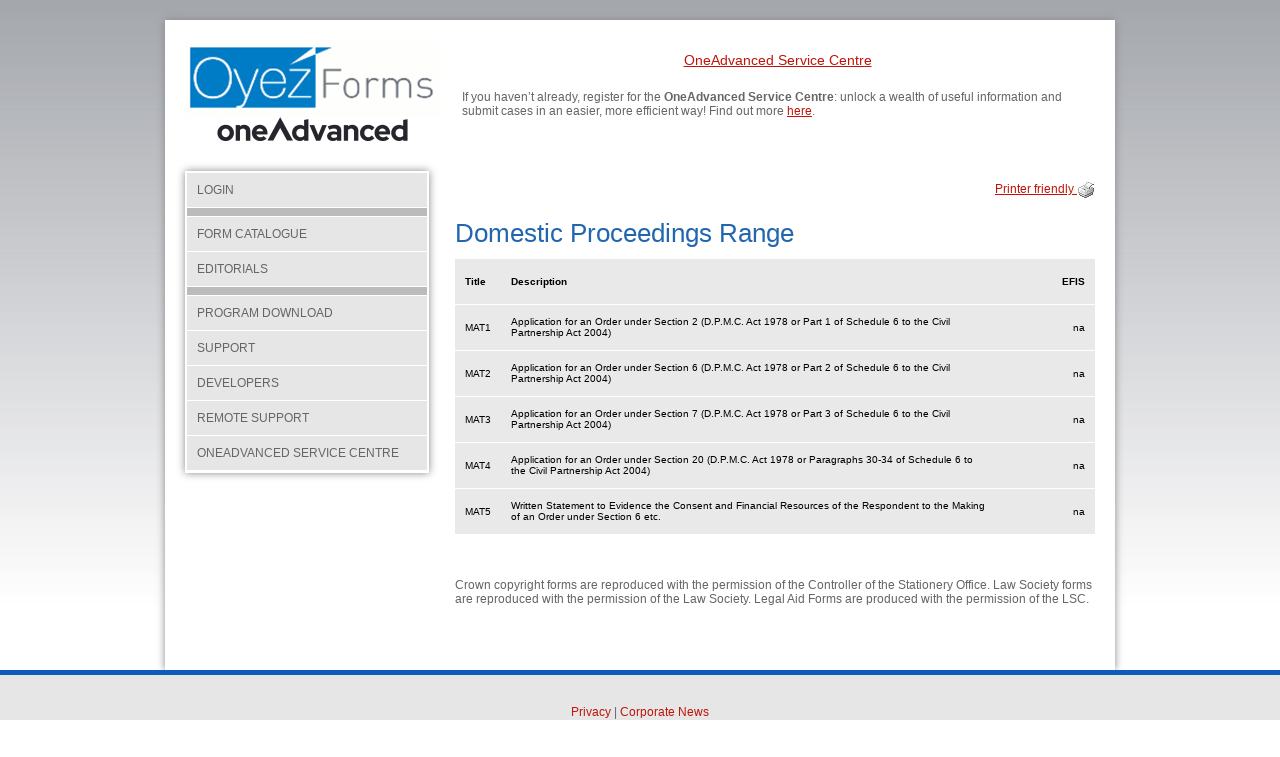

--- FILE ---
content_type: text/html
request_url: https://support.oyezforms.co.uk/formslist.asp?r=19
body_size: 3153
content:


<!DOCTYPE html PUBLIC "-//W3C//DTD XHTML 1.0 Transitional//EN" "http://www.w3.org/TR/xhtml1/DTD/xhtml1-transitional.dtd">
<html xmlns="http://www.w3.org/1999/xhtml">
<head>
<meta http-equiv="Content-Type" content="text/html; charset=utf-8" />
<title>Domestic Proceedings Legal Forms from Advanced</title>

<meta name="Keywords" content="Domestic Proceedings Legal Forms" />
<meta name="Description" content="Domestic Proceedings forms from Advanced" />
<meta name="Distribution" content="Global" />
<meta name="Robots" content="follow,index" />


<link href="../style.css" rel="stylesheet" type="text/css" media="screen" />
<link href="../jquery.marquee.css" rel="stylesheet" type="text/css" media="screen" />
<link href="../style-shadowbox.css" rel="stylesheet" type="text/css" media="screen" />


<script type="text/javascript" src="../js/jquery-1.4.2.min.js" charset="utf-8"></script>
<script type="text/javascript" src="../js/jquery.marquee.min.js"></script>
<script type="text/javascript" src="../js/functions.js"></script>
<script type="text/javascript" src="../js/shadowbox.js"></script>

<script src="js/Chart.min.js"></script>

<script type="text/javascript">
Shadowbox.init({
	language: 'en',
    players:    ["flv", "img", "html", "iframe"]
});
		
</script>
<script type="text/javascript">

  var _gaq = _gaq || [];
  _gaq.push(['_setAccount', 'UA-2094316-3']);
  _gaq.push(['_trackPageview']);

  (function() {
    var ga = document.createElement('script'); ga.type = 'text/javascript'; ga.async = true;
    ga.src = ('https:' == document.location.protocol ? 'https://ssl' : 'http://www') + '.google-analytics.com/ga.js';
    var s = document.getElementsByTagName('script')[0]; s.parentNode.insertBefore(ga, s);
  })();

</script>
</head>

<body>


<div id="page">
	<!-- header!!! -->
		<header class="cf">
			
				<a href="http://support.oyezforms.co.uk" title=""><img src="../images/advoyez.png"  alt="OyezForms Logo" class="logo"></a>
			
				<table>
					<tr>
						<td width="100%">
							<p style="font-size: 14px;line-height:1.2;text-align:center"><a href="https://services.oneadvanced.com/hub" target="blank">OneAdvanced Service Centre</a>
						</td>
					</tr>
					<tr>
						<td width="100%">
							<p>If you haven’t already, register for the <b>OneAdvanced Service Centre</b>: unlock a wealth of useful information and submit cases in an easier, more efficient way!  Find out more <a href="https://www.oneadvanced.com/service-centre/">here</a>.</p>
						</td>
					</tr>
				</table>
				
		</header>

<div id="content"> 
	<div id="contentLeft"><!-- start of content left! -->
		<div id="submenu">
			<ul>
				
					<li><A href="../login" title="Login to your account">Login</A></li>
					<li style="height:8px; background-color:#bbb">&nbsp;</li>
				
				<li><a href="../catalogues.asp" title="Available Ranges of Legal Forms" id="nRanges">Form Catalogue</a></li>
				<li><a href="../efishist.asp" title="EFIS - Electronic Forms Information Service" id="nEdit">Editorials</a></li>
				<!--li ><a href="../word" title="Forms in the format you use everyday" id="nWord">Word Forms</a> </li-->
				<li style="height:8px; background-color:#bbb">&nbsp;</li>
				<li><a href="../progupdate.asp" title="Download Latest Program Version" id="nRanges">Program Download</a></li>
				<li><a href="../help_home.asp" title="Support" id="nSupport">Support</a></li>
				<li><a href="../developers.asp" title="Developers" id="nDev">Developers</a></li>
				<li><a href="https://support.oneadvanced.com/" title="Remote Support" target="blank">Remote Support</a></li>
				<li><a href="https://services.oneadvanced.com/hub" title="Log Cases Online" target="blank">OneAdvanced Service Centre</a></li>				
			</ul>
		</div>
&nbsp;		
			
	</div> <!-- end of left content -->
	<div id="contentRight">
		
			<!--<a href="https://www.oneadvanced.com/customer-portal/" title=""><img src="../images/custportal.jpg"  alt="Register for the Customer Portal" width="100%"></a>-->
		




		<p style="text-align:right;"><a  " title="Click to open a printer friendly page" onClick="return PrintThisPage(); " href="">Printer friendly <img src="../graphics/printericon.gif" border="0" align="absmiddle"></a></p>
<div id="printarea"> 	
<h1>Domestic Proceedings Range</h1>
            
<table width=100% cellpadding="0" cellspacing="0" border="0" height="25" class="efisFormsList">

<tr valign="middle">        
<td class="tabstatic" style="font-weight: bold">Title</td>
<td class="tabstatic" style="font-weight: bold">Description</td>
<td class="tabstatic" style="width: 75px; text-align:right;; font-weight: bold" >EFIS</td>
</tr>



          
		        
            
          <tr valign="middle"> 
                
          <td class="tabstatic">MAT1</td>

				
          <td class="tabstatic">Application for an Order under Section 2 (D.P.M.C. Act 1978 or Part 1 of Schedule 6 to the Civil Partnership Act 2004) </td>
		  
          <td class="tabstatic" style="width: 75px; text-align:right;" >na</td>
              </tr>
      
          
		        
            
          <tr valign="middle"> 
                
          <td class="tabstatic">MAT2</td>

				
          <td class="tabstatic">Application for an Order under Section 6 (D.P.M.C. Act 1978 or Part 2 of Schedule 6 to the Civil Partnership Act 2004) </td>
		  
          <td class="tabstatic" style="width: 75px; text-align:right;" >na</td>
              </tr>
      
          
		        
            
          <tr valign="middle"> 
                
          <td class="tabstatic">MAT3</td>

				
          <td class="tabstatic">Application for an Order under Section 7 (D.P.M.C. Act 1978 or Part 3 of Schedule 6 to the Civil Partnership Act 2004) </td>
		  
          <td class="tabstatic" style="width: 75px; text-align:right;" >na</td>
              </tr>
      
          
		        
            
          <tr valign="middle"> 
                
          <td class="tabstatic">MAT4</td>

				
          <td class="tabstatic">Application for an Order under Section 20 (D.P.M.C. Act 1978 or Paragraphs 30-34 of Schedule 6 to the Civil Partnership Act 2004) </td>
		  
          <td class="tabstatic" style="width: 75px; text-align:right;" >na</td>
              </tr>
      
          
		        
            
          <tr valign="middle"> 
                
          <td class="tabstatic">MAT5</td>

				
          <td class="tabstatic">Written Statement to Evidence the Consent and Financial Resources of the Respondent to the Making of an Order under Section 6 etc. </td>
		  
          <td class="tabstatic" style="width: 75px; text-align:right;" >na</td>
              </tr>
      
          
          </table>
    </div>

		  <script language="javascript">


function PrintThisPage() 
{ 
   var sOption="toolbar=yes,location=no,directories=yes,menubar=yes,"; 
       sOption+="scrollbars=yes,width=750,height=600,left=100,top=25"; 

   var sWinHTML = document.getElementById('printarea').innerHTML; 
   
   var winprint=window.open("","",sOption); 
       winprint.document.open(); 
       winprint.document.write('<html><LINK href=../css/flink.css rel=Stylesheet><body>'); 
       winprint.document.write(sWinHTML);          
       winprint.document.write('</body></html>'); 

       winprint.document.close(); 
       winprint.focus(); 

	   return false;
}

</script>



		  <p>&nbsp;</p>

<P>Crown copyright forms are reproduced with the permission of the Controller of the Stationery Office. Law Society forms are reproduced with the permission of the Law Society. Legal Aid Forms are produced with the permission of the LSC. </td>
</P>



</div>
	</div> <!-- end of content right div -->

	 <p class="clear">&nbsp;</p>
	</div> <!-- End of the content holder div -->
</div> <!-- end of page div -->

<footer>
    <div id="footerContent">
		<p class="textC" ><a href="privacy.asp">Privacy</a> | <a href="https://www.oneadvanced.com/news-and-opinion/">Corporate News</a></P>
		<p class="textC">Oyez is part of OneAdvanced Limited.<br/>OneAdvanced Limited (trading as OneAdvanced) is a company registered in England and Wales <br/>under company number 3214465, whose registered office is The Mailbox, Level 3, 101 Wharfside Street, Birmingham, United Kingdom, B1 1RF.</p>
	</div>	
</footer>

</body>
</html>

--- FILE ---
content_type: text/css
request_url: https://support.oyezforms.co.uk/style.css
body_size: 6436
content:
/*CSS Reset*/
html, body, div, h1, h2, h3, h4, h5, h6, ul, ol, dl, li, dt, dd, p, blockquote, pre, form, fieldset, table, th, td { margin: 0; padding: 0; }
/*END*/

body
{
	font-family: Montserrat, "Open Sans", Helvetica, Arial, sans-serif;
	font-size: 62.5%;
	background-image:url(../images/bg.jpg); background-repeat:repeat-x;
	background-color:#FFF;
}

#minorNav {
float:right;
}

#minorNav ul {
list-style: none;
padding: 0;
margin: 0;
}
#minorNav li {
float: left;
margin: 0 0.15em;
}

#minorNav li a {
height: 2em;
line-height: 2em;
float: left;
width: 9em;
display: block;
color: #0d2474;
text-decoration: none;
text-align: center;
}

/*START TEMPLATE LAYOUT STYLES*/
.cf {
}
.cf:before,
.cf:after {
    content: " "; /* 1 */
    display: table; /* 2 */
}

.cf:after {
    clear: both;
}
header {
	width: 910px;
	margin: auto;
}
p.tel {
float: left;
padding: 42px 0px 0px 30px;
font-size: 24px;
color: #0C5EBA;
}

#loginBox {
float: left;
width: 150px;
}
img{border:0px;}
img.border {border: 1px solid #AFADAD; padding: 5px;}

img.logo {float:left; padding-right:20px;}

#page {
  	width: 910px; padding:20px;
	margin: 20px auto;
	background-color:#FFF;
	-moz-box-shadow: 0 0 8px #888; -webkit-box-shadow: 0 0 8px #888; box-shadow: 0 0 8px #888;
}

#wrapper {clear:both; width:910px; padding-top:30px; margin:auto;}
div {
display: block;
}

#submenu {background-color:#9b9fa5; border:2px solid #FFF; padding:0px 0px 0px 0px; width:240px; -moz-box-shadow: 0 0 8px #888; -webkit-box-shadow: 0 0 8px #888; box-shadow: 0 0 8px #888;}
#submenu ul { width:240px;}
#submenu li {font-family: "Open Sans", sans-serif; font-size: 1.2em; list-style:none; text-transform:uppercase; border-bottom:1px solid #FFF; width:240px;}
#submenu li a{width:220px; display:block;background-color:#e6e6e6; color:#666; text-decoration:none; padding:10px;}
#submenu li a:hover {background-color:#0C5EBA; color:#FFF; text-decoration:none; }
#submenu li a.active {background-color:#0C5EBA; color:#FFF; text-decoration:none; }

#contentLeft {
	float:left;
	width:240px;
}

#contentRight {
	float: right;
	width: 640px;
	margin-left: 30px;

}

#menu {float:right; width:650px; text-align:right;}
#menu ul{margin:39px 0px 0px 0px; list-style:none;}
#menu li{list-style:none; display:inline-block; border-left:1px solid #abcddd; font-size:1.1em; text-transform:uppercase; padding:0px 10px 0px 10px; font-weight:bold;}
#menu li a{color:#FFF; text-decoration:none;}
#menu li a:hover{color:#FFF; text-decoration:underline; }
#menu li.first {border:0px;}
#menu li.last {padding:0px 0px 0px 15px;}
#content {clear:both; width:910px; padding-top:30px; margin:auto;}

#grey_holder , alert
{
padding: 30px;
background-color: #E9E9E9;
}

#grey_holder a
{


}

/*END TEMPLATE LAYOUT STYLES*/

/*##########################################################################################*/

img{border:0px;}
img.border {border: 3px solid #AFADAD;}

img.dp {float:left; margin:5px 10px 0px 0px; border: 2px solid #AFADAD}

.marginT {margin-top:10px;}
.marginR {margin-right:10px}
.marginB {margin-bottom:10px;}
.marginL {margin-left:10px;}
.alignleft {float:left;}
.alignright{float:right;}
.clear {clear:both;}

.blue {color: #2366b0; background-color:inherit; }
.speech {color: #bf354f; background-color:inherit; }
.orange {color: #e95d29; background-color:inherit; }
.big {font-size:18px;}
/*START CONTENT STYLES*/

a:link, a:visited { color: #bf150d;	text-decoration: underline; background-color:inherit;}
a:active, a:hover { color: #0c5ebb; text-decoration: underline; background-color:inherit;}

a:link.orange, a:visited.orange {color: #e95d29; text-decoration: underline; background-color:inherit;}
a:active.orange, a:hover.orange {color: #0c5ebb; text-decoration: underline; background-color:inherit;}

a:link.boxLink, a:visited.boxLink {color: #FFF; background-color:#0b5eba; text-decoration: none; padding:6px 10px 6px 10px; -webkit-border-radius: 5px; -moz-border-radius: 5px;  border-radius: 5px;}
a:active.boxLink, a:hover.boxLink {color: #FFF; background-color:#73abc6; text-decoration: none;}

a:link.textFooterAmasci, a:visited.textFooterAmasci {font-size: 100%; color: #AEB0B2; text-decoration: underline; background-color:inherit;}
a:active.textFooterAmasci, a:hover.textFooterAmasci {font-size: 100%; color: #F05322; text-decoration: underline; background-color:inherit;}

h1 {font-size: 2.55em; font-family:Montserrat, sans-serif; font-weight: 500; color: #2366b0; background-color:inherit; padding:10px 0px 10px 0px;}
h1 span {font-size:0.62em; font-weight:bold; font-style:italic; color:#000;}
h2 {font-size: 2em; font-family:Montserrat, sans-serif; font-weight: 500; color: #2366b0; background-color:inherit;  padding:10px 0px 10px 0px;}
h3 {font-size: 1.6em; font-family:Montserrat, sans-serif; font-weight: 500; color: #bf150d; background-color:inherit; padding:10px 0px 10px 0px;}
h4 {font-size: 1.4em; font-family:Montserrat, sans-serif; font-weight: normal; color: #0C5EBA; background-color:#E6E6E6; padding:10px; border-bottom:1px solid #FFF;}
h5 {font-size: 0.8em; font-family:Montserrat, sans-serif; font-weight: normal; color: #2366b0; background-color:inherit;}
h6 {font-size: 0.8em; font-family:Montserrat, sans-serif; font-weight: bold; color: #2366b0; background-color:inherit;}

hr {
border: dashed #CCCCCC 0px;
border-top:dashed #CCCCCC 1px;
height:0px;
clear:both;
}

form {display:inline;}
textarea, input, select {color: #666; font-family: "Open Sans", Arial, Helvetica, sans-serif; font-size: 1em; background-color:#E9E9E9; border:0px; width:180px; padding:4px;border: 1px solid;}
label {font-size: 1.2em; font-weight: normal; color: #666; background-color:inherit;}
label.checkbox {font-size: 1.2em; font-weight: normal; color: #666; background-color:inherit;}
input.checkbox {color: #666; font-family: Arial, Helvetica, sans-serif; font-size: 11px; width:auto; margin:3px 2px 0px 10px; background-color:#FFF;}
.submit {font-family: "Open Sans", sans-serif; font-size: 1em; background-color:#0b5eba; color:#FFF; padding:5px; border:0px; cursor:pointer; width:110px;}
.submit:hover { background-color:#73abc6; color:#FFF; padding:5px; border:0px; cursor:pointer;}

p {font-family: "Open Sans", sans-serif; font-size: 1.2em; font-weight: normal; color: #666; background-color:inherit;  padding:10px 0px 10px 0px;}
p.list {line-height:12px;}
p.copyright {clear:both; font-family: "Open Sans", sans-serif; font-size: 1.2em; font-weight: normal; color: #666; background-color:inherit;  padding:10px 0px 10px 0px;}

ul.help {font-family: "Open Sans", sans-serif; font-size: 1.2em; font-weight: normal; color: #666; background-color:inherit;  padding:10px 0px 10px 35px; list-style-image: url(../graphics/bp.jpg);}
ol.help {font-family: "Open Sans", sans-serif; font-size: 1.2em; font-weight: normal; color: #666; background-color:inherit;  padding:10px 0px 10px 35px; }

ul.content, div.boxContent ul, .boxContentFull ul {margin:0px 20px 0px 20px;}
ul.content li, div.boxContent ul li, .boxContentFull ul li {font-family: "Open Sans", sans-serif; font-size: 1.2em; font-weight: normal; color: #666; background-color:inherit;  padding:4px 0px 4px 0px;}

span.skype_pnh_container {display:none !important;}
span.skype_pnh_print_container {display:inline !important;}

#contactForm {padding:15px;}

div.box {
padding: 10px;
margin: 40px 0px 20px 0px;
background-color: white;
-moz-box-shadow: 0 0 5px #b1b1b1;
-webkit-box-shadow: 0 0 5px #B1B1B1;
box-shadow: 0 0 5px #B1B1B1;
position: relative;
div.box p {padding:10px;}
}

#bannerHeadItem {
clear: both;
overflow:hidden;
position: relative;
z-index: 100;
width: 630px;
margin-top: 5px;
border: 5px solid white;
-moz-box-shadow: 0 0 8px #888;
-webkit-box-shadow: 0 0 8px #888;
box-shadow: 0 0 8px #888;
}

#bannerHeadItemVideo {
clear: both;
position: relative;
z-index: 100;
width: 630px;
height: 280px;
margin-top: 5px;
border: 5px solid white;
-moz-box-shadow: 0 0 8px #888;
-webkit-box-shadow: 0 0 8px #888;
box-shadow: 0 0 8px #888;
}

div.boxContent {float:left; width:42%; margin:2%; padding:10px; background-color:#e9e9e9;}
div.boxContentFull {margin:2%; padding:10px; background-color:#e9e9e9;}
div.advert {width:207px; margin:auto; background-color:#FFF; border:1px solid #a9a9a9; margin-bottom:10px;}

table.productFeatures {}
table.productFeatures th, table.formRange th {color:#FFF; padding:15px; font-size:1.8em; font-weight:normal; text-align:left; border-bottom:1px solid #FFF;}
table.productFeatures td, table.formRange td {padding:10px;}
table.productFeatures td ul {margin:30px;}
table.productFeatures td li {font-size:1.5em; color:#666; padding:6px 0px 6px 0px;}
table.formRange td ul {margin:0px 30px 0px 30px;}
table.formRange td li {font-size:1.2em; color:#666; padding:3px 0px 3px 0px;}
table.contactForm td {padding:3px;}

div.partner {
text-align:center;
float:left;
width:260px;
padding:0px; margin:20px;
border:1px solid #CCC;
-webkit-border-radius: 15px; -moz-border-radius: 15px;  border-radius: 15px;
-webkit-box-shadow: 0 0 3px 2px #dedede; -moz-box-shadow: 0 0 3px 2px #dedede; box-shadow: 0 0 3px 2px #dedede;
}

a:link.twitter, a:visited.twitter, a:active.twitter, a:hover.twitter {background-image:url(../images/logo-twitter.png); background-repeat:no-repeat; display:inline-block; float:left; width:60px; height:49px; text-indent:-9999px;  margin-top:20px; margin-right:40px;}

a:link.linkedIn, a:visited.linkedIn, a:active.linkedIn, a:hover.linkedIn {background-image:url(../images/logo-linkedin.png); background-repeat:no-repeat; display:inline-block; float:left;  width:142px; height:40px; text-indent:-9999px; margin-top:15px;}

#loginform
{
    padding: 0px;
}

#loginform label
{
    width: 4em;
    float: left;
    text-align: right;
    margin-right: 0.5em;
    display: block
}

#loginform input
{
    margin-left: 4.5em;
    border: 1px solid
}

.loginbutton input
{
color: #FFF;
border: 2px outset #d7b9c9
}

.referaltb
{
    margin: 0px;
    padding: 0px;
    width: 32px;
}

table.formRanges {}
table.formRanges th {background-color:#0c5ebb; color:#FFF; padding:15px; font-size:1.8em; font-weight:normal; text-align:left; border-bottom:1px solid #FFF;}
table.formRanges td {padding:0px;  }

table.efisReleases {}
table.efisReleases th {background-color:#0c5ebb; color:#FFF; padding:15px; font-size:1.8em; font-weight:normal;  border-bottom:1px solid #FFF;}
.efisReleases th a { color: #FFF; text-align: right; text-decoration:none; font-size:12px; }

table.efisFormsList {}
table.efisFormsList th {background-color:#0c5ebb; color:#FFF; padding:15px; font-size:1.8em; font-weight:normal;  border-bottom:1px solid #FFF;}
table.efisFormsList td { padding: 10px;}

.norm
{
    width:22px;
}

.rng
{
    border-top: 1px solid #FFF;
    border-right: 3px solid #FFF;
    padding: 0px 5px 0px 5px;
    background-color:#E9E9E9;

}

.rng a
{
    text-decoration: none;
    color: #666;
    display: block;
    padding: 10px;
}
.rng a:hover
{
    background-color: #73ABC6;
    padding: 10px;
    color: #FFF;
}


.ebrtable
{
text-decoration: none;
}

.ebrtable tr
{

}

.ebrtable a
{
background-color: #E9E9E9;
display:block;
padding: 10px;
color: #666;
}

.ebrtable a:hover
{
background-color: #73ABC6;
color: #FFF;
}

.efisSML
{
border: 1px solid #FFF;
text-decoration: none;
}
.efisSML a
{
text-decoration: none;
}

.efisHD
{
background-color: #BDD0D9;
padding: 10px;
color: #666;
font-size: 12px;
font-weight: bold;
}

.tabstatic
{
background-color: #E9E9E9;
border-top: 1px solid #FFF;
height: 25px;
}

.specialBox{
background-color:#FFCC66;
padding: 10px 5px 10px 5px;
}


table.supportTable {border: 0px; border-collapse:collapse;}
table.supportTable tr {background-color: #E9E9E9; border-bottom: 2px solid #FFF;}
table.supportTable th {text-align: left; background-color:#0c5ebb; color:#FFF; padding:15px; font-size:1.8em; font-weight:bold;}
table.supportTable td { vertical-align:top; padding: 10px; }

table.supportTable a {}
table.supportTable a:hover {}

.helppanel {
font-family: "Open Sans", sans-serif;
background-color:#eeeeee;
padding: 5px 10px 5px 10px;
margin: 0px 0px 10px 0px;
border-top: 2px solid #aaaaaa;
}

.text_panel {
font-family: "Open Sans", sans-serif;
font-size: 1em;
background-color:#eeeeee;
padding: 5px 10px 5px 10px;
margin: 0px 0px 10px 0px;
}

#div_e_videoblock {
color: #ffffff;
background-color:#2366B0;
height: 330px;
}


div.highlight {
padding:20px;
background:#121212;
-webkit-border-radius: 10px;
-moz-border-radius: 10px;
border-radius: 10px;
margin:20px 0;
}
div.highlight p {font-size:15px; color:#FFF}
div.boxContent h2, div.boxContentFull h2 {font-size: 2em; font-family:Montserrat, sans-serif; font-weight: 500; color: #FFF; background-color:#2366b0; padding:10px; border-bottom:1px solid #FFF;}

.textC {text-align:center;}

footer {
clear: both;
margin-top: -20px;
border-top: 5px solid #0C5EBA;
background-color: #E6E6E6;
width: 100%;
}

footer a:link, footer a:visited { text-decoration: none;}

#footerContent {
width: 950px;
margin: auto;
padding: 20px 0px 20px 0px;
}

table.contactFooter td {padding:5px 0px 5px 0px;}
div.footerBoxLeft {
color: #666;
font-size: 1.2em;
float: left;
width: 390px;
padding-left: 20px;
}
h2 {
font-size: 2em;
font-family:Montserrat, sans-serif;
font-weight: 500;
color: #666;
background-color: inherit;
padding-bottom: 10px;
}
.clear {
clear: both;
}
div.footerBoxRight {
float: right;
width: 490px;
padding-right: 20px;
}

nav.oyezServices {
float:right;
width: 250px;
padding:0px 0px 0px 0px;
}


#oyezServices, #oyezServices ul {
margin: 0;
padding: 0;
list-style: none;
}

#oyezServices {
width:250px;
zoom:0;
margin: 0px auto;
border: 1px solid #56a1d5;
border-radius: 6px;
background-color:#FFF; background-image:url(../images/bg-oyez-services.png); background-repeat:no-repeat; background-position:220px 11px;
}

#oyezServices:before,	#oyezServices:after {content: ""; display: table;}
#oyezServices:after {clear: both;}
#oyezServices {zoom:1;}

#oyezServices li {
width:250px;
float: left;
-moz-box-shadow: 1px 0 0 #444;
-webkit-box-shadow: 1px 0 0 #444;
position: relative;
z-index:1000;
}

#oyezServices a.noShadow, #oyezServices a.noShadow:hover {text-shadow:none; color:#56a1d5; }

#oyezServices a {
width:190px;
float: left;
padding: 8px 30px;
color: #FFF;
font-size: 1.2em; font-weight:bold;
text-decoration: none;
text-shadow: 0 1px 0 #000;
}

#oyezServices li:hover > a {
color: #fafafa;
width:230px;
}

*html #oyezServices li a:hover { /* IE6 only */
color: #fafafa;
}

#oyezServices ul {
margin: 20px 0 0 0;
_margin: 0; /*IE6 only*/
opacity: 0;
visibility: hidden;
position: absolute;
top: 30px;
left: 0;
z-index: 1;
background: #afafaf;
background: -moz-linear-gradient(#afafaf, #474747);
background-image: -webkit-gradient(linear, left top, left bottom, from(#afafaf), to(#474747));
background: -webkit-linear-gradient(#afafaf, #474747);
background: -o-linear-gradient(#afafaf, #474747);
background: -ms-linear-gradient(#afafaf, #474747);
background: linear-gradient(#afafaf, #474747);
-moz-box-shadow: 0 -1px rgba(255,255,255,.3);
-webkit-box-shadow: 0 -1px 0 rgba(255,255,255,.3);
box-shadow: 0 -1px 0 rgba(255,255,255,.3);
-moz-border-radius: 3px;
-webkit-border-radius: 3px;
border-radius: 3px;
}

#oyezServices li:hover > ul {
opacity: 1;
visibility: visible;
margin: 0;
}

#oyezServices ul ul {
top: 0;
left: 150px;
	margin: 0 0 0 20px;
	_margin: 0; /*IE6 only*/
	-moz-box-shadow: -1px 0 0 rgba(255,255,255,.3);
	-webkit-box-shadow: -1px 0 0 rgba(255,255,255,.3);
	box-shadow: -1px 0 0 rgba(255,255,255,.3);
}

#oyezServices ul li {
	float: none;
	display: block;
	border: 0;
	_line-height: 0; /*IE6 only*/
	-moz-box-shadow: 0 1px 0 #474747, 0 2px 0 #afafaf;
	-webkit-box-shadow: 0 1px 0 #474747, 0 2px 0 #afafaf;
	box-shadow: 0 1px 0 #474747, 0 2px 0 #afafaf;
}

#oyezServices ul li:last-child {
	-moz-box-shadow: none;
	-webkit-box-shadow: none;
	box-shadow: none;
}

#oyezServices ul a {
	padding: 10px;
	width: 130px;
	_height: 10px; /*IE6 only*/
	display: block;
	white-space: nowrap;
	float: none;
	text-transform: none;
}

#oyezServices ul a:hover {
	background-color: #56a1d5;
	background-image: -moz-linear-gradient(#56a1d5,  #135a8c);
	background-image: -webkit-gradient(linear, left top, left bottom, from(#56a1d5), to(#135a8c));
	background-image: -webkit-linear-gradient(#56a1d5, #135a8c);
	background-image: -o-linear-gradient(#56a1d5, #135a8c);
	background-image: -ms-linear-gradient(#56a1d5, #135a8c);
	background-image: linear-gradient(#56a1d5, #135a8c);
}

#oyezServices ul li:first-child > a {
	-moz-border-radius: 3px 3px 0 0;
	-webkit-border-radius: 3px 3px 0 0;
	border-radius: 3px 3px 0 0;
}

#oyezServices ul li:first-child > a:after {
	content: '';
	position: absolute;
	left: 40px;
	top: -6px;
	border-left: 6px solid transparent;
	border-right: 6px solid transparent;
	border-bottom: 6px solid #444;
}

#oyezServices ul ul li:first-child a:after {
	left: -6px;
	top: 50%;
	margin-top: -6px;
	border-left: 0;
	border-bottom: 6px solid transparent;
	border-top: 6px solid transparent;
	border-right: 6px solid #56a1d5;
}

#oyezServices ul li:first-child a:hover:after {
	border-bottom-color: #56a1d5;
}

#oyezServices ul ul li:first-child a:hover:after {
	border-right-color: #56a1d5;
	border-bottom-color: transparent;
}

#oyezServices ul li:last-child > a {
	-moz-border-radius: 0 0 3px 3px;
	-webkit-border-radius: 0 0 3px 3px;
	border-radius: 0 0 3px 3px;
}

/*##########################################################################################*/
/*START Case Study STYLES*/
/*##########################################################################################*/


.case-study {}
.case-study h2 {font-size: 2em; font-family:Montserrat, sans-serif; font-weight: 500; color: #2366b0; background-color:inherit; margin-top:40px;}

.case-study h1 span {font-size:0.8em; font-weight:normal; font-style:italic; color:#666;}

.summary {padding:15px; background-color:#2366b0; border:5px solid #FFF; -moz-box-shadow: 0 0 8px #888; -webkit-box-shadow: 0 0 8px #888; box-shadow: 0 0 8px #888; margin:20px 0;}
.summary h2, .summary p {color:#FFF;}
.summary h2 {margin-top:10px; font-size:18px; padding:0px;}
.summary img {float:right; margin:0 0 10px 10px; border:5px solid #FFF;}
.summary ul {margin:10px 0px 0px 25px;}
.summary li {color:#FFF; font-size:12px; font-weight:normal; line-height:1; padding:0px 0px 10px 0px;}


.summary-block {float:left; width:185px; line-height:1.5;}
.customer-summary {width:170px;}
.customer-summary p:first-of-type {border:0px;}

.customer-summary p {font-size:12px; line-height:1.2; padding:5px 0 10px; border-top:1px solid #4e8acc;}
.challenge-summary{clear:both;}
.solution-summary {margin:0 20px;}



.lead {color: #666; font-size:26px; font-weight: normal; padding:20px 20px;}
.lightblue {color: #a4cefc; background-color:inherit; }



blockquote, q {
	quotes: none;
}
blockquote:before,q:before{content:url('../images/quote-open-v2.png');}
blockquote:after,q:after{content:url('../images/quote-close-v2.png');float:right; }

blockquote, blockquote p { font-size: 30px; line-height: 1; color: #a1a1a1; font-style: italic; padding-left:30px; }
blockquote { margin: 15px 30px 0 30px; padding: 20px 20px 50px 19px; border-left: 3px solid #dadada;}
blockquote cite { display: block; font-size: 14px; color: #2366b0; font-weight:bold; padding:10px 0px 0px 15px; }
blockquote cite:before { content: "\2014 \0020"; }
blockquote cite a, blockquote cite a:visited, blockquote cite a:visited { color: #FFF; }


figure{float:right; margin:10px 0px 20px 20px; display:table;}
figcaption{font-size:11px; font-weight:normal;font-style:italic;color:#666;background-color:inherit;line-height:1.2; padding:10px 0px;}



/*##########################################################################################*/
/*END Case Study STYLES*/
/*##########################################################################################*/

.box-third {
width:30%;
float:left;
margin:15px 3.3333% 15px 0;
padding:10px;
box-sizing: border-box;
}

.box-third:last-child {
margin-right:0;
}

.box-half {
width:48%;
float:left;
margin:15px 3.3333% 15px 0;
padding:10px;
box-sizing: border-box;
}

.box-half:last-child {
margin-right:0;
}

.rounded {
-webkit-border-radius: 10px;
-moz-border-radius: 10px;
border-radius: 10px;
}

.shadow {
-moz-box-shadow: 0 0 5px #b1b1b1;
-webkit-box-shadow: 0 0 5px #B1B1B1;
box-shadow: 0 0 5px #B1B1B1;
}

/*##########################################################################################*/
/*START CONTACT ROLLOVER STYLES*/
/*##########################################################################################*/

.contact-model--block {
float:left;
width: 150px;
margin-top:40px;
margin-left:20px;
}

.contact-model--block > .model-contact {
display:none;
opacity:0;
transition:all .40s ease;
}

.contact-model--block:hover > .model-contact {
display:block;
opacity:1;
transition:all .40s ease;
}

a.contact-model--link {
display:block;
padding:8px 25px;
color:#56a1d5;
border-radius:5px;
border: 1px solid #56a1d5;
border-radius: 6px;
text-decoration:none;
font-size:12px;
font-weight:bold;
}

a.contact-model--link:after {
content:'';
border-bottom:5px solid transparent;
border-left:5px solid transparent;
border-right:5px solid transparent;
border-top:5px solid #56a1d5;
position:relative;
top:10px;
left:6px;
}

.model-contact {
background-color: #2366b0;
padding:20px;
width:800px;
border:1px solid #0c417a;
margin:0 auto;
position:absolute;
top:110px;
left:18%;
z-index:500;
}

.model-contact__content {
text-align:center;
}

.model-contact__phonelines {
color:#FFF;
font-size:18px;
clear:both;
padding-top:15px;
padding-bottom:0;
}

.model-contact__details {
width:230px;
height:230px;
float:left;
background-color:#FFFFFF;
border-radius:15px;
padding:10px;
text-align:center;
margin:5px;
}

.model-contact__details h2 {
color:#bf150d;
}

.model-contact__details p {
margin-bottom:15px;
padding:0;
}

.model-contact__details a {
font-weight:bold;
}

.model-contact__tel {
color:#bf150d;
font-size:18px;
font-weight:bold;
}

.btn {
-webkit-border-radius: 5;
-moz-border-radius: 5;
border-radius: 5px;
font-family: "Open Sans", sans-serif;
font-size: 1.2em;
color: #666;
background: #fff;
padding: 3px 20px 3px 20px;
border: solid #1f628d 1px;
text-decoration: none;
line-height: 20px;
margin: 2px 0px 0px 0px ;
}

.btn:hover {
background: #3cb0fd;
background-image: -webkit-linear-gradient(top, #3cb0fd, #3498db);
background-image: -moz-linear-gradient(top, #3cb0fd, #3498db);
background-image: -ms-linear-gradient(top, #3cb0fd, #3498db);
background-image: -o-linear-gradient(top, #3cb0fd, #3498db);
background-image: linear-gradient(to bottom, #3cb0fd, #3498db);
text-decoration: none;
}

.btnrow
{

}

--- FILE ---
content_type: text/css
request_url: https://support.oyezforms.co.uk/jquery.marquee.css
body_size: 623
content:
ul.marquee {
	/* required styles */
	display: block;
	padding: 10px 0px 0px 0px;
	margin: 10px 0px 0px 0px;
	list-style: none;
	line-height: 1;
	position: relative;
	overflow: hidden;
	float:right;
	/* optional styles for appearance */
	width: 672px;
	height: 24px; /* height should be included to reserve visual space for the marquee */
}

ul.marquee li {
	/* required styles */
	position: absolute;
	top: -999em;
	left: 0;
	display: block;
	white-space: nowrap; /* keep all text on a single line */

	/* optional styles for appearance */
	padding: 3px 5px;
	color:#FFF;
	font-size:1.8em;
}

ul.marquee li span {font-size:0.8em;}

ul.marquee li a:link, ul.marquee li a:visited { color: #FFF; text-decoration: underline; background-color:inherit;}
ul.marquee li a:active, ul.marquee li a:hover { color: #000; text-decoration: underline; background-color:inherit;}


/* liScroll styles */
.tickercontainer { /* the outer div with the black border */
background: #eee; 
height: 27px; 
margin: 0; 
padding: 0;
overflow: hidden; 
}
.tickercontainer .mask { /* that serves as a mask. so you get a sort of padding both left and right */
position: relative;
left: 10px;
top: 8px;
width: 718px;
overflow: hidden;
}
ul.newsticker { /* that's your list */
position: relative;
left: 750px;
font: 12px Verdana;
list-style-type: none;
margin: 0;
padding: 0;
}
ul.newsticker li {
float: left; /* important: display inline gives incorrect results when you check for elem's width */
margin: 0;
padding: 0;
background: #eee;
}
ul.newsticker a {
white-space: nowrap;
padding: 0;
font: bold 10px Verdana;
margin: 0 50px 0 0;
} 
ul.newsticker span {
margin: 0 10px 0 0;
} 

--- FILE ---
content_type: text/css
request_url: https://support.oyezforms.co.uk/style-shadowbox.css
body_size: 1450
content:
/**
 * The default CSS for Shadowbox.
 *
 * This file is part of Shadowbox.
 *
 * Shadowbox is an online media viewer application that supports all of the
 * web's most popular media publishing formats. Shadowbox is written entirely
 * in JavaScript and CSS and is highly customizable. Using Shadowbox, website
 * authors can showcase a wide assortment of media in all major browsers without
 * navigating users away from the linking page.
 *
 * You should have received a license with this distribution explaining the terms
 * under which Shadowbox may be used. If you did not, you may obtain a copy of the
 * license at http://shadowbox-js.com/LICENSE
 *
 * @author      Michael J. I. Jackson <michael@mjijackson.com>
 * @copyright   2007-2009 Michael J. I. Jackson
 */

/*_____________________________________________  container, overlay, & wrapper  */
#sb-container, #sb-wrapper {
  text-align: left; /* reset left alignment */
}
#sb-container, #sb-overlay {
  position: absolute;
  top: 0;
  left: 0;
  width: 100%;
  margin: 0;
  padding: 0;
}
#sb-container {
  height: 100%;
  display: none;
  visibility: hidden;
  z-index: 999;
}
body > #sb-container {
  /* use position:fixed in modern browsers */
  position: fixed;
}
#sb-overlay {
  /* needed in IE6 where sb-container uses position:absolute */
  height: expression(document.documentElement.clientHeight + 'px');
}
#sb-container > #sb-overlay {
  /* use for sb-container position:fixed */
  height: 100%;
}

/*_________________________________________________________________  wrapper  */
#sb-wrapper {
  position: relative;
}
#sb-wrapper img {
  border: none;
}

/*____________________________________________________________________  body  */
#sb-body {
  position: relative;
  margin: 0;
  padding: 20px;
  overflow: hidden;
  border: 1px solid #303030;
}
#sb-body-inner {
  position: relative;
  height: 100%;
}
#sb-content.html {
  height: 100%;
  overflow: auto; /* make html content scrollable */
}

/*_________________________________________________________________  loading  */
#sb-loading {
  position: absolute;
  top: 0;
  width: 100%;
  height: 100%;
  text-align: center;
  padding-top: 10px;
}
#sb-body, #sb-loading {
  background-color: #FFF; /* should match loading image background color */
}

/*____________________________________________________________  title & info  */
#sb-title, #sb-info {
  position: relative;
  margin: 0; /* these must have no vertical margin or padding */
  padding: 0;
  overflow: hidden;
}
#sb-title-inner, #sb-info-inner {
  position: relative;
  font-family: 'Lucida Grande', Tahoma, sans-serif;
  line-height: 16px;
}
#sb-title, #sb-title-inner {
  height: 26px;
}
#sb-title-inner {
  font-size: 16px;
  padding: 5px 0;
  color: #fff;
}
#sb-info, #sb-info-inner {
  height: 20px;
}
#sb-info-inner {
  font-size: 12px;
  color: #fff;
}

/*_____________________________________________________________________  nav  */
#sb-nav {
  float: right;
  height: 16px;
  padding: 2px 0;
  width: 45%;
}
#sb-nav a {
  display: block;
  float: right;
  height: 16px;
  width: 16px;
  margin-left: 3px;
  cursor: pointer;
}
#sb-nav-close {
  background-image: url(js/resources/close.png);
  background-repeat: no-repeat;
}
#sb-nav-next {
  background-image: url(js/resources/next.png);
  background-repeat: no-repeat;
}
#sb-nav-previous {
  background-image: url(js/resources/previous.png);
  background-repeat: no-repeat;
}
#sb-nav-play {
  background-image: url(js/resources/play.png);
  background-repeat: no-repeat;
}
#sb-nav-pause {
  background-image: url(js/resources/pause.png);
  background-repeat: no-repeat;
}

/*_________________________________________________________________  counter  */
#sb-counter {
  float: left;
  padding: 2px 0;
  width: 45%;
}
#sb-counter a {
  padding: 0 4px 0 0;
  text-decoration: none;
  cursor: pointer;
  color: #fff;
}
#sb-counter a.sb-counter-current {
  text-decoration: underline;
}

/*________________________________________________________________  messages  */
div.sb-message {
  font-family: 'Lucida Grande', Tahoma, sans-serif;
  font-size: 12px;
  padding: 10px;
  text-align: center;
}
div.sb-message a:link, div.sb-message a:visited {
  color: #fff;
  text-decoration: underline;
}


--- FILE ---
content_type: application/javascript
request_url: https://support.oyezforms.co.uk/js/functions.js
body_size: 520
content:
$(document).ready(function (){ 
  $("#marquee").marquee(
				{ 
					 yScroll: "bottom"                          // the position of the marquee initially scroll (can be  
															 // either "top" or "bottom") 
				   , showSpeed: 850                          // the speed of to animate the initial dropdown of the messages 
				   , scrollSpeed: 12                         // the speed of the scrolling (keep number low) 
				   , pauseSpeed: 1000                        // the time to wait before showing the next message or  
															 // scrolling current message 
				   , pauseOnHover: true                      // determine if we should pause on mouse hover 
				   , loop: -1                                // determine how many times to loop through the marquees  
															 // (#'s < 0 = infinite) 
				   , fxEasingShow: "swing"                   // the animition easing to use when showing a new marquee 
				   , fxEasingScroll: "linear"                // the animition easing to use when showing a new marquee 
			 
				   // define the class statements 
				   , cssShowing: "marquee-showing" 
			 
				   // event handlers 
				   , init: null                              // callback that occurs when a marquee is initialized 
				   , beforeshow: null                        // callback that occurs before message starts scrolling on screen 
				   , show: null                              // callback that occurs when a new marquee message is displayed 
				   , aftershow: null                         // callback that occurs after the message has scrolled 
				}		
	); 
}); 

--- FILE ---
content_type: application/javascript
request_url: https://support.oyezforms.co.uk/js/players/shadowbox-html.js
body_size: 924
content:
/**
 * The Shadowbox HTML player class.
 *
 * This file is part of Shadowbox.
 *
 * Shadowbox is an online media viewer application that supports all of the
 * web's most popular media publishing formats. Shadowbox is written entirely
 * in JavaScript and CSS and is highly customizable. Using Shadowbox, website
 * authors can showcase a wide assortment of media in all major browsers without
 * navigating users away from the linking page.
 *
 * You should have received a license with this distribution explaining the terms
 * under which Shadowbox may be used. If you did not, you may obtain a copy of the
 * license at http://shadowbox-js.com/LICENSE
 *
 * @author      Michael J. I. Jackson <michael@mjijackson.com>
 * @copyright   2007-2009 Michael J. I. Jackson
 */

(function(S){

    /**
     * Constructor. This class is used to display inline HTML.
     *
     * @param   Object      obj     The content object
     * @public
     */
    S.html = function(obj){
        this.obj = obj;

        // height defaults to 300, width defaults to 500
        this.height = obj.height ? parseInt(obj.height, 10) : 300;
        this.width = obj.width ? parseInt(obj.width, 10) : 500;
    }

    S.html.prototype = {

        /**
         * Appends this object to the document.
         *
         * @param   HTMLElement     body    The body element
         * @param   String          id      The content id
         * @param   Object          dims    The current Shadowbox dimensions
         * @return  void
         * @public
         */
        append: function(body, id, dims){
            this.id = id;

            var div = document.createElement('div');
            div.id = id;
            div.className = 'html'; // give special class to enable scrolling
            div.innerHTML = this.obj.content;

            body.appendChild(div);
        },

        /**
         * Removes this object from the document.
         *
         * @return  void
         * @public
         */
        remove: function(){
            var el = document.getElementById(this.id);
            if(el) S.lib.remove(el);
        }

    };

})(Shadowbox);


--- FILE ---
content_type: application/javascript
request_url: https://support.oyezforms.co.uk/js/players/shadowbox-flv.js
body_size: 1347
content:
/**
 * The Shadowbox Flash video player class.
 *
 * This file is part of Shadowbox.
 *
 * Shadowbox is an online media viewer application that supports all of the
 * web's most popular media publishing formats. Shadowbox is written entirely
 * in JavaScript and CSS and is highly customizable. Using Shadowbox, website
 * authors can showcase a wide assortment of media in all major browsers without
 * navigating users away from the linking page.
 *
 * You should have received a license with this distribution explaining the terms
 * under which Shadowbox may be used. If you did not, you may obtain a copy of the
 * license at http://shadowbox-js.com/LICENSE
 *
 * @author      Michael J. I. Jackson <michael@mjijackson.com>
 * @copyright   2007-2009 Michael J. I. Jackson
 */

(function(S){

    var U = S.util,
        controller_height = 20; // height of JW FLV player controller

    /**
     * Constructor. This class is used to display Flash videos with the JW
     * FLV player.
     *
     * @param   Object      obj     The content object
     * @public
     */
    S.flv = function(obj){
        this.obj = obj;

        // FLV's are resizable
        this.resizable = true;

        // height/width default to 300 pixels
        this.height = obj.height ? parseInt(obj.height, 10) : 300;
        if(S.options.showMovieControls == true)
            this.height += controller_height;
        this.width = obj.width ? parseInt(obj.width, 10) : 300;
    }

    S.flv.prototype = {

        /**
         * Appends this movie to the document.
         *
         * @param   HTMLElement     body    The body element
         * @param   String          id      The content id
         * @param   Object          dims    The current Shadowbox dimensions
         * @return  void
         * @public
         */
        append: function(body, id, dims){
            this.id = id;

            // append temporary content element to replace
            var tmp = document.createElement('div');
            tmp.id = id;
            body.appendChild(tmp);

            var h = dims.resize_h, // use resized dimensions
                w = dims.resize_w,
                swf = S.path + 'libraries/mediaplayer/player.swf',
                version = S.options.flashVersion,
                express = S.path + 'libraries/swfobject/expressInstall.swf',
                flashvars = U.apply({
                    file:       this.obj.content,
                    height:     h,
                    width:      w,
                    autostart:  (S.options.autoplayMovies ? 'true' : 'false'),
                    controlbar: (S.options.showMovieControls ? 'bottom' : 'none'),
                    backcolor:  '0x000000',
                    frontcolor: '0xCCCCCC',
                    lightcolor: '0x557722'
                }, S.options.flashVars),
                params = S.options.flashParams;

            swfobject.embedSWF(swf, id, w, h, version, express, flashvars, params);
        },

        /**
         * Removes this movie from the document.
         *
         * @return  void
         * @public
         */
        remove: function(){
            // call express install callback here in case express install is
            // active and user has not selected anything
            swfobject.expressInstallCallback();
            swfobject.removeSWF(this.id);
        }

    };

})(Shadowbox);


--- FILE ---
content_type: application/javascript
request_url: https://support.oyezforms.co.uk/js/shadowbox.js
body_size: 25407
content:
/**
 * The Shadowbox class.
 *
 * This file is part of Shadowbox.
 *
 * Shadowbox is an online media viewer application that supports all of the
 * web's most popular media publishing formats. Shadowbox is written entirely
 * in JavaScript and CSS and is highly customizable. Using Shadowbox, website
 * authors can showcase a wide assortment of media in all major browsers without
 * navigating users away from the linking page.
 *
 * You should have received a license with this distribution explaining the terms
 * under which Shadowbox may be used. If you did not, you may obtain a copy of the
 * license at http://shadowbox-js.com/LICENSE
 *
 * @author      Michael J. I. Jackson <michael@mjijackson.com>
 * @copyright   2007-2009 Michael J. I. Jackson
 */

/**
 * The Shadowbox class. Used to display different media on a web page using a
 * Lightbox-like effect.
 *
 * Known issues:
 *
 * - Location.toString exception in FF3 when loading Flash content into an
 *   iframe (such as a YouTube video). Known Flash bug, will not be fixed.
 *   http://bugs.adobe.com/jira/browse/FP-561
 * - In some situations audio keeps on playing after Shadowbox is closed
 *   when using Windows Media Player or QuickTime. For this reason, it is
 *   recommended to convert to Flash video instead.
 *
 * Useful resources:
 *
 * - http://www.alistapart.com/articles/byebyeembed
 * - http://www.w3.org/TR/html401/struct/objects.html
 * - http://www.dyn-web.com/dhtml/iframes/
 * - http://www.apple.com/quicktime/player/specs.html
 * - http://www.apple.com/quicktime/tutorials/embed2.html
 * - http://www.howtocreate.co.uk/wrongWithIE/?chapter=navigator.plugins
 * - http://msdn.microsoft.com/en-us/library/ms532969.aspx
 * - http://support.microsoft.com/kb/316992
 * - http://www.alistapart.com/articles/flashembedcagematch
 *
 * Todo:
 *
 * - Remove user-agent sniffing (and consequently Shadowbox.client) in
 *   favor of feature support model of client detection
 */
(function(){

    var ua = navigator.userAgent.toLowerCase(),

    // the Shadowbox object
    S = {

        /**
         * The current version of Shadowbox.
         *
         * @var     String
         * @public
         */
        version: "3.0b",

        /**
         * The name of the adapter currently being used.
         *
         * @var     String
         * @public
         */
        adapter: null,

        /**
         * A cache of options for links that have been set up for use with
         * Shadowbox.
         *
         * @var     Array
         * @public
         */
        cache: [],

        /**
         * Some simple browser detection variables.
         *
         * @var     Object
         * @public
         */
        client: {
            isIE:       ua.indexOf('msie') > -1,
            isIE6:      ua.indexOf('msie 6') > -1,
            isIE7:      ua.indexOf('msie 7') > -1,
            isGecko:    ua.indexOf('gecko') > -1 && ua.indexOf('safari') == -1,
            isWebkit:   ua.indexOf('applewebkit/') > -1,
            isWindows:  ua.indexOf('windows') > -1 || ua.indexOf('win32') > -1,
            isMac:      ua.indexOf('macintosh') > -1 || ua.indexOf('mac os x') > -1,
            isLinux:    ua.indexOf('linux') > -1
        },

        /**
         * The current content object.
         *
         * @var     Object
         * @public
         */
        content: null,

        /**
         * The array index of the current gallery that is currently being viewed.
         *
         * @var     Number
         * @public
         */
        current: -1,

        /**
         * Holds the current dimensions of Shadowbox as calculated by its skin.
         * Contains the following properties:
         *
         * - height: The total height of #sb-wrapper (including title & info bars)
         * - width: The total width of #sb-wrapper
         * - inner_h: The height of #sb-body
         * - inner_w: The width of #sb-body
         * - top: The top to use for #sb-wrapper
         * - left: The left to use for #sb-wrapper
         * - oversized: True if the content is oversized (too large for the viewport)
         * - resize_h: The height to use for resizable content
         * - resize_w: The width to use for resizable content
         *
         * @var     Object
         * @public
         */
        dimensions: null,

        /**
         * An array containing the gallery objects currently being viewed. In the
         * case of non-gallery items, this will only hold one object.
         *
         * @var     Array
         * @public
         */
        gallery: [],

        /**
         * The name of the expando property that will be added to HTML elements
         * when they're added to the cache.
         *
         * @var     String
         * @public
         */
        expando: 'shadowboxCacheKey',

        /**
         * A map of library object names to their corresponding Shadowbox adapter
         * names.
         *
         * @var     Object
         * @public
         */
        libraries: {
            Prototype:  'prototype',
            jQuery:     'jquery',
            MooTools:   'mootools',
            YAHOO:      'yui',
            dojo:       'dojo',
            Ext:        'ext'
        },

        /**
         * Contains the default options for Shadowbox.
         *
         * @var     Object
         * @public
         */
        options: {
            adapter: null,              // the library adapter to use
            animate: true,              // enable all animations, except for fades
            animateFade: true,          // enable fade animations
            autoplayMovies: true,       // automatically play movies
            continuous: false,          // enables continuous galleries. When enabled,
                                        // user will be able to skip to the first
                                        // gallery item from the last using next and
                                        // vice versa

            /**
             * Easing function used for animations. Based on a cubic polynomial.
             *
             * @param   Number      x       The state of the animation (% complete)
             * @return  Number              The adjusted easing value
             */
            ease: function(x){
                return 1 + Math.pow(x - 1, 3);
            },

            enableKeys: true,           // enable keyboard navigation

            /**
             * An object containing names of plugins and links to their respective
             * download pages.
             */
            errors: {
                fla: {
                    name:   'Flash',
                    url:    'http://www.adobe.com/products/flashplayer/'
                },
                qt: {
                    name:   'QuickTime',
                    url:    'http://www.apple.com/quicktime/download/'
                },
                wmp: {
                    name:   'Windows Media Player',
                    url:    'http://www.microsoft.com/windows/windowsmedia/'
                },
                f4m: {
                    name:   'Flip4Mac',
                    url:    'http://www.flip4mac.com/wmv_download.htm'
                }
            },

            /**
             * A map of players to the file extensions they support. Each member of
             * this object is the name of a player (with one exception), whose value
             * is an array of file extensions that player will "play". The one
             * exception to this rule is the "qtwmp" member, which contains extensions
             * that may be played using either QuickTime or Windows Media Player.
             *
             * - img: Image file extensions
             * - swf: Flash SWF file extensions
             * - flv: Flash video file extensions (will be played by JW FLV player)
             * - qt: Movie file extensions supported by QuickTime
             * - wmp: Movie file extensions supported by Windows Media Player
             * - qtwmp: Movie file extensions supported by both QuickTime and Windows Media Player
             *
             * IMPORTANT: If this object is to be modified, it must be copied in its
             * entirety and tweaked because it is not merged recursively with the
             * default. Also, any modifications must be passed into Shadowbox.init
             * for speed reasons.
             */
            ext: {
                img:        ['png', 'jpg', 'jpeg', 'gif', 'bmp'],
                swf:        ['swf'],
                flv:        ['flv', 'm4v'],
                qt:         ['dv', 'mov', 'moov', 'movie', 'mp4'],
                wmp:        ['asf', 'wm', 'wmv'],
                qtwmp:      ['avi', 'mpg', 'mpeg']
            },

            /**
             * Parameters to pass to flash <object>'s.
             */
            flashParams: {
                bgcolor:            '#000000',
                allowfullscreen:    true
            },

            flashVars: {},              // flash vars
            flashVersion: '9.0.115',    // minimum required flash version suggested
                                        // by JW FLV player

            /**
             * How to handle content that is too large to display in its entirety
             * (and is resizable). A value of 'resize' will resize the content while
             * preserving aspect ratio and display it at the smaller resolution. If
             * the content is an image, a value of 'drag' will display the image at
             * its original resolution but it will be draggable within Shadowbox. A
             * value of 'none' will display the content at its original resolution
             * but it may be cropped.
             */
            handleOversize: 'resize',

            /**
             * The mode to use when handling unsupported media. May be either
             * 'remove' or 'link'. If it is 'remove', the unsupported gallery item
             * will merely be removed from the gallery. If it is the only item in
             * the gallery, the link will simply be followed. If it is 'link', a
             * link will be provided to the appropriate plugin page in place of the
             * gallery element.
             */
            handleUnsupported: 'link',

            language: 'en',             // the language to use
            onChange: null,             // hook function to be fired when changing
                                        // from one item to the next. Is passed the
                                        // item that is about to be displayed
            onClose: null,              // hook function to be fired when closing.
                                        // is passed the most recent item
            onFinish: null,             // hook function to be fired when finished
                                        // loading content. Is passed current
                                        // gallery item
            onOpen: null,               // hook function to be fired when opening.
                                        // is passed the current gallery item
            players: ['img'],           // the players to load
            showMovieControls: true,    // enable movie controls on movie players
            skipSetup: false,           // skip calling Shadowbox.setup() during
                                        // shadowbox.init()
            slideshowDelay: 0,          // delay to use for slideshows (seconds). If
                                        // set to any duration other than 0, is interval
                                        // at which slideshow will advance
            useSizzle: true,            // use sizzle.js to support css selectors
            viewportPadding: 20         // amount of padding to maintain around the
                                        // edge of the viewport at all times (pixels)
        },

        /**
         * Contains the base path of the Shadowbox script.
         *
         * Note: This property will automatically be populated in Shadowbox.load.
         *
         * @var     String
         * @public
         */
        path: '',

        /**
         * Contains plugin support information. Each property of this object is a
         * boolean indicating whether that plugin is supported.
         *
         * - fla: Flash player
         * - qt: QuickTime player
         * - wmp: Windows Media player
         * - f4m: Flip4Mac plugin
         *
         * @var     Object
         * @public
         */
        plugins: null,

        /**
         * Tells whether or not the DOM is ready to be manipulated.
         *
         * @var     Boolean
         * @public
         */
        ready: false,

        /**
         * An object containing some regular expressions we'll need later. Compiled
         * up front for speed.
         *
         * @var     Object
         * @public
         */
        regex: {
            domain:         /:\/\/(.*?)[:\/]/,              // domain prefix
            inline:         /#(.+)$/,                       // inline element id
            rel:            /^(light|shadow)box/i,          // rel attribute format
            gallery:        /^(light|shadow)box\[(.*?)\]/i, // rel attribute format for gallery link
            unsupported:    /^unsupported-(\w+)/,           // unsupported media type
            param:          /\s*([a-z_]*?)\s*=\s*(.+)\s*/   // rel string parameter
        },

        /**
         * Applies the given set of options to those currently in use.
         *
         * Note: Options will be reset on Shadowbox.open() so this function is
         * only useful after it has already been called (while Shadowbox is
         * open).
         *
         * @param   Object      opts        The options to apply
         * @return  void
         * @public
         */
        applyOptions: function(opts){
            if(opts){
                // store defaults, use apply to break reference
                default_options = apply({}, S.options);
                apply(S.options, opts);
            }
        },

        /**
         * Reverts Shadowbox' options to the last default set in use before
         * Shadowbox.applyOptions() was called.
         *
         * @return  void
         * @public
         */
        revertOptions: function(){
            apply(S.options, default_options);
        },

        /**
         * Jumps to the piece in the current gallery with the given index.
         *
         * @param   Number      index   The gallery index to view
         * @return  void
         * @public
         */
        change: function(index){
            if(!S.gallery) return; // no current gallery
            if(!S.gallery[index]){ // index does not exist
                if(!S.options.continuous)
                    return;
                else
                    index = index < 0 ? S.gallery.length - 1 : 0; // loop
            }

            // update current
            S.current = index;

            if(typeof slide_timer == 'number'){
                clearTimeout(slide_timer);
                slide_timer = null;
                slide_delay = slide_start = 0; // reset slideshow variables
            }

            if(S.options.onChange)
                S.options.onChange();

            loadContent();
        },

        /**
         * Deactivates Shadowbox.
         *
         * @return  void
         * @public
         */
        close: function(){
            if(!active) return; // already closed
            active = false;

            listenKeys(false);

            // remove the content
            if(S.content){
                S.content.remove();
                S.content = null;
            }

            // clear slideshow variables
            if(typeof slide_timer == 'number')
                clearTimeout(slide_timer);
            slide_timer = null;
            slide_delay = 0;

            if(S.options.onClose)
                S.options.onClose();

            S.skin.onClose();

            S.revertOptions();
        },

        /**
         * Gets the id that should be used for content elements.
         *
         * @return  String          The content element id
         * @public
         */
        contentId: function(){
            return content_id;
        },

        /**
         * Reports an error. Mainly needed because there are quite a few web developers out
         * there who think that all exceptions are errors in the code instead of helpful
         * messages.
         *
         * @param   String  msg     The error message
         * @return  void
         * @public
         */
        error: function(msg){
            if(!S.debug) return;

            if(typeof window['console'] != 'undefined' && typeof console.log == 'function')
                console.log(msg);
            else
                alert(msg);
        },

        /**
         * Gets the current gallery object.
         *
         * @return  Object          The current gallery item
         * @public
         */
        getCurrent: function(){
            return S.current > -1 ? S.gallery[S.current] : null;
        },

        /**
         * Determines if there is a next piece to display in the current
         * gallery.
         *
         * @return  Boolean         True if there is another piece
         * @public
         */
        hasNext: function(){
            return S.gallery.length > 1 &&
                (S.current != S.gallery.length - 1 || S.options.continuous);
        },

        /**
         * Initializes the Shadowbox environment. Should be called by the user in
         * the <head> of the HTML document.
         *
         * Note: This function attempts to load all Shadowbox dependencies
         * dynamically. However, if these dependencies are already included on the
         * page they won't be loaded again.
         *
         * @param   Object      opts    (optional) The default options to use
         * @return  void
         * @public
         */
        init: function(opts){
            if(initialized) return; // don't initialize twice
            initialized = true;

            opts = opts || {};
            init_options = opts;

            // apply options
            if(opts)
                apply(S.options, opts);

            // compile regular expressions here for speed
            for(var e in S.options.ext)
                S.regex[e] = new RegExp('\.(' + S.options.ext[e].join('|') + ')\s*$', 'i');

            if(!S.path){
                // determine script path automatically
                var pathre = /(.+\/)shadowbox\.js/i, path;
                each(document.getElementsByTagName('script'), function(s){
                    path = pathre.exec(s.src);
                    if(path){
                        S.path = path[1];
                        return false;
                    }
                });
            }

            // determine adapter
            if(S.options.adapter)
                S.adapter = S.options.adapter.toLowerCase();
            else{
                // automatically detect adapter based on loaded libraries
                for(var lib in S.libraries){
                    if(typeof window[lib] != 'undefined'){
                        S.adapter = S.libraries[lib];
                        break;
                    }
                }
                if(!S.adapter)
                    S.adapter = 'base';
            }

            // load dependencies
            if(S.options.useSizzle && !window['Sizzle'])
                // jQuery 1.3.2 doesn't expose Sizzle to the global namespace... why?
                if(window['jQuery'])
                    window['Sizzle'] = jQuery.find;
                else
                    U.include(S.path + 'libraries/sizzle/sizzle.js');
            if(!S.lang)
                U.include(S.path + 'languages/shadowbox-' + S.options.language + '.js');
            each(S.options.players, function(p){
                if((p == 'swf' || p == 'flv') && !window['swfobject'])
                    U.include(S.path + 'libraries/swfobject/swfobject.js');
                if(!S[p])
                    U.include(S.path + 'players/shadowbox-' + p + '.js');
            });
            if(!S.lib)
                U.include(S.path + 'adapters/shadowbox-' + S.adapter + '.js');

            waitDom(waitLibs);
        },

        /**
         * Tells whether or not Shadowbox is currently activated.
         *
         * @return  Boolean         True if activated, false otherwise
         * @public
         */
        isActive: function(){
            return active;
        },

        /**
         * Tells whether or not Shadowbox is currently in the middle of a
         * slideshow in a paused state.
         *
         * @return  Boolean         True if paused, false otherwise
         * @public
         */
        isPaused: function(){
            return slide_timer == 'paused';
        },

        /**
         * Loads Shadowbox into the DOM. Is called automatically by each adapter
         * as soon as the DOM is ready.
         *
         * @return  void
         * @public
         */
        load: function(){
            if(S.ready) return;
            S.ready = true;

            // apply skin options, re-apply user init options in case they overwrite
            if(S.skin.options){
                apply(S.options, S.skin.options);
                apply(S.options, init_options);
            }

            S.skin.init();

            if(!S.options.skipSetup)
                S.setup();
        },

        /**
         * Jumps to the next piece in the gallery.
         *
         * @return  void
         * @public
         */
        next: function(){
            S.change(S.current + 1);
        },

        /**
         * Opens the given object in Shadowbox. This object may be either an
         * anchor/area element, or an object similar to the one created by
         * Shadowbox.buildCacheObj().
         *
         * @param   mixed       obj         The object or link element that defines
         *                                  what to display
         * @return  void
         * @public
         */
        open: function(obj){
            if(U.isLink(obj)){
                if(S.inCache(obj))
                    obj = S.cache[obj[S.expando]];
                else
                    obj = S.buildCacheObj(obj); // non-cached link, build an object on the fly
            }

            // set up the gallery
            if(obj.constructor == Array){
                S.gallery = obj;
                S.current = 0;
            }else{
                if(!obj.gallery){
                    // single item, no gallery
                    S.gallery = [obj];
                    S.current = 0;
                }else{
                    // gallery item, build gallery from cached gallery elements
                    S.current = null;
                    S.gallery = [];
                    each(S.cache, function(c){
                        if(c.gallery && c.gallery == obj.gallery){
                            if(S.current == null && c.content == obj.content && c.title == obj.title)
                                S.current = S.gallery.length;
                            S.gallery.push(c);
                        }
                    });

                    // if not found in cache, prepend to front of gallery
                    if(S.current == null){
                        S.gallery.unshift(obj);
                        S.current = 0;
                    }
                }
            }

            obj = S.getCurrent();
            if(obj.options){
                S.revertOptions();
                S.applyOptions(obj.options);
            }

            // filter gallery for unsupported elements
            var item, remove, m, format, replace, oe = S.options.errors, msg, el;
            for(var i = 0; i < S.gallery.length; ++i){
                // use apply to break the reference to the original object here
                // because we'll be modifying the properties of the gallery objects
                // directly and we don't want to taint them in case they are used
                // again in a future call
                item = S.gallery[i] = apply({}, S.gallery[i]);

                remove = false; // remove the element?

                if(m = S.regex.unsupported.exec(item.player)){
                    // handle unsupported elements
                    if(S.options.handleUnsupported == 'link'){
                        item.player = 'html';
                        // generate a link to the appropriate plugin download page(s)
                        switch(m[1]){
                            case 'qtwmp':
                                format = 'either';
                                replace = [oe.qt.url, oe.qt.name, oe.wmp.url, oe.wmp.name];
                            break;
                            case 'qtf4m':
                                format = 'shared';
                                replace = [oe.qt.url, oe.qt.name, oe.f4m.url, oe.f4m.name];
                            break;
                            default:
                                format = 'single';
                                if(m[1] == 'swf' || m[1] == 'flv') m[1] = 'fla';
                                replace = [oe[m[1]].url, oe[m[1]].name];
                        }
                        msg = S.lang.errors[format].replace(/\{(\d+)\}/g, function(m, n){
                            return replace[n];
                        });
                        item.content = '<div class="sb-message">' + msg + '</div>';
                    }else
                        remove = true;
                }else if(item.player == 'inline'){
                    // inline element, retrieve innerHTML
                    m = S.regex.inline.exec(item.content);
                    if(m){
                        var el = U.get(m[1]);
                        if(el)
                            item.content = el.innerHTML;
                        else
                            S.error('Cannot find element with id ' + m[1]);
                    }else
                        S.error('Cannot find element id for inline content');
                }else if(item.player == 'swf' || item.player == 'flv'){
                    var version = (item.options && item.options.flashVersion) || S.options.flashVersion;
                    if(!swfobject.hasFlashPlayerVersion(version)){
                        // express install will be triggered because the client
                        // does not have the minimum required version of flash
                        // installed, set height and width to those of express
                        // install swf
                        item.width = 310;
                        // minimum height is 127, but +20 pixels on top and bottom
                        // looks better
                        item.height = 177;
                    }
                }
                if(remove){
                    S.gallery.splice(i, 1); // remove from gallery
                    if(i < S.current)
                        --S.current; // maintain integrity of S.current
                    else if(i == S.current)
                        S.current = i > 0 ? i - 1 : i; // look for supported neighbor
                    --i; // decrement index for next loop
                }
            }

            // anything left to display?
            if(S.gallery.length){
                if(!active){
                    if(typeof S.options.onOpen == 'function' && S.options.onOpen(obj) === false)
                        return;

                    S.skin.onOpen(obj, loadContent);
                }else
                    loadContent();

                active = true;
            }
        },

        /**
         * Pauses the current slideshow.
         *
         * @return  void
         * @public
         */
        pause: function(){
            if(typeof slide_timer != 'number') return;

            var time = new Date().getTime();
            slide_delay = Math.max(0, slide_delay - (time - slide_start));

            // if there's any time left on current slide, pause the timer
            if(slide_delay){
                clearTimeout(slide_timer);
                slide_timer = 'paused';

                if(S.skin.onPause)
                    S.skin.onPause();
            }
        },

        /**
         * Sets the timer for the next image in the slideshow to be displayed.
         *
         * @return  void
         * @public
         */
        play: function(){
            if(!S.hasNext()) return;
            if(!slide_delay) slide_delay = S.options.slideshowDelay * 1000;
            if(slide_delay){
                slide_start = new Date().getTime();
                slide_timer = setTimeout(function(){
                    slide_delay = slide_start = 0; // reset slideshow
                    S.next();
                }, slide_delay);

                if(S.skin.onPlay)
                    S.skin.onPlay();
            }
        },

        /**
         * Jumps to the previous piece in the gallery.
         *
         * @return  void
         * @public
         */
        previous: function(){
            S.change(S.current - 1);
        },

        /**
         * Calculates the dimensions for Shadowbox according to the given
         * parameters. Will determine if content is oversized (too large for the
         * viewport) and will automatically constrain resizable content
         * according to user preference.
         *
         * @param   Number      height      The content height
         * @param   Number      width       The content width
         * @param   Number      max_h       The maximum height available (should
         *                                  be the height of the viewport)
         * @param   Number      max_w       The maximum width available (should
         *                                  be the width of the viewport)
         * @param   Number      tb          The extra top/bottom pixels that are
         *                                  required for borders/toolbars
         * @param   Number      lr          The extra left/right pixels that are
         *                                  required for borders/toolbars
         * @param   Boolean     resizable   True if the content is able to be
         *                                  resized. Defaults to false
         * @return  void
         * @public
         */
        setDimensions: function(height, width, max_h, max_w, tb, lr, resizable){
            var h = height = parseInt(height),
                w = width = parseInt(width),
                pad = parseInt(S.options.viewportPadding) || 0;

            // calculate the max height/width
            var extra_h = 2 * pad + tb;
            if(h + extra_h >= max_h) h = max_h - extra_h;
            var extra_w = 2 * pad + lr;
            if(w + extra_w >= max_w) w = max_w - extra_w;

            // handle oversized content
            var resize_h = height,
                resize_w = width,
                change_h = (height - h) / height,
                change_w = (width - w) / width,
                oversized = (change_h > 0 || change_w > 0);
            if(resizable && oversized && S.options.handleOversize == 'resize'){
                // adjust resized height/width, preserve original aspect ratio
                if(change_h > change_w)
                    w = Math.round((width / height) * h);
                else if(change_w > change_h)
                    h = Math.round((height / width) * w);
                resize_w = w;
                resize_h = h;
            }

            // update Shadowbox.dimensions
            S.dimensions = {
                height:     h + tb,
                width:      w + lr,
                inner_h:    h,
                inner_w:    w,
                top:        (max_h - (h + extra_h)) / 2 + pad,
                left:       (max_w - (w + extra_w)) / 2 + pad,
                oversized:  oversized,
                resize_h:   resize_h,
                resize_w:   resize_w
            };
        },

        /**
         * Sets up listeners on the given links that will trigger Shadowbox. If no
         * links are given, this method will set up every anchor element on the page
         * with rel="shadowbox". It is important to note that any options given here
         * are applied to all link elements. Multiple calls to this method may be
         * needed if different options are desired.
         *
         * Note: Because AREA elements do not support the rel attribute, they must
         * be explicitly passed to this method.
         *
         * @param   mixed       links       A link selector (see findLinks)
         * @param   Object      opts        Some options to use for the given links
         * @return  void
         * @public
         */
        setup: function(links, opts){
            each(S.findLinks(links), function(link){
                S.addCache(link, opts);
            });
        },

        /**
         * Remove the given link elements from the cache, remove event listeners
         * and expandos as well.
         *
         * @param   mixed       links       A link selector (see findLinks)
         * @return  void
         * @public
         */
        teardown: function(links){
            each(S.findLinks(links), S.removeCache);
        },

        /**
         * Resolves a link selector. The selector may be void to select all
         * anchor elements on the page with rel="shadowbox" or, if the Sizzle
         * library is loaded, it may be a single CSS seletor or an array of
         * [selector, context].
         *
         * @param   mixed   links       The links selector (or selector + context)
         * @return  Array               An array of matching link elements
         * @public
         */
        findLinks: function(links){
            if(!links){
                var links = [], rel;
                each(document.getElementsByTagName('a'), function(a){
                    rel = a.getAttribute('rel');
                    if(rel && S.regex.rel.test(rel))
                        links.push(a);
                });
            }else{
                var len = links.length;
                if(len){
                    if(window['Sizzle']){
                        if(typeof links == 'string')
                            links = Sizzle(links); // lone selector
                        else if(len == 2 && links.push && typeof links[0] == 'string' && links[1].nodeType)
                            links = Sizzle(links[0], links[1]); // selector + context
                    }
                }else
                    links = [links]; // single link
            }

            return links;
        },

        /**
         * Tells if the given link element is already in the cache.
         *
         * @param   HTMLElement     link    The link element
         * @return  Boolean                 True if in the cache, false otherwise
         * @public
         */
        inCache: function(link){
            return typeof link[S.expando] == 'number' && S.cache[link[S.expando]];
        },

        /**
         * Adds the given link element to the cache with the given options.
         *
         * @param   HTMLElement     link    The link element
         * @return  void
         * @public
         */
        addCache: function(link, opts){
            if(!S.inCache(link)){
                // assign cache key expando, use integer primitive to avoid
                // memory leak in IE
                link[S.expando] = S.cache.length;
                // add onclick listener
                S.lib.addEvent(link, 'click', handleClick);
            }
            S.cache[link[S.expando]] = S.buildCacheObj(link, opts);
        },

        /**
         * Removes the given link element from the cache.
         *
         * @param   HTMLElement     link    The link element
         * @return  void
         * @public
         */
        removeCache: function(link){
            S.lib.removeEvent(link, 'click', handleClick);
            S.cache[link[S.expando]] = null;
            delete link[S.expando];
        },

        /**
         * Removes all onclick listeners from elements that have been setup with
         * Shadowbox and clears all objects from cache.
         *
         * @return  void
         * @public
         */
        clearCache: function(){
            each(S.cache, function(obj){
                S.removeCache(obj.link);
            });
            S.cache = [];
        },

        /**
         * Builds an object from the original link element data to store in cache.
         * These objects contain (most of) the following keys:
         *
         * - link: the link element
         * - title: the object's title
         * - player: the player to use for the object
         * - content: the object's URL
         * - gallery: the gallery the object belongs to (optional)
         * - height: the height of the object (only necessary for movies)
         * - width: the width of the object (only necessary for movies)
         * - options: custom options to use (optional)
         *
         * A custom set of options may be passed in here that will be applied when
         * this object is displayed. However, any options that are specified in
         * the link's HTML markup will trump options given here.
         *
         * @param   HTMLElement     link    The link element to process
         * @param   Object          opts    A set of options to use for the object
         * @return  Object                  An object representing the link
         * @public
         */
        buildCacheObj: function(link, opts){
            var obj = {
                link:       link,
                title:      link.getAttribute('title'),
                options:    apply({}, opts || {}),
                content:    link.href // don't use getAttribute here
            };

            // remove link-level options from top-level options
            if(opts) each(['player', 'title', 'height', 'width', 'gallery'], function(option){
                if(typeof obj.options[option] != 'undefined'){
                    obj[option] = obj.options[option];
                    delete obj.options[option];
                }
            });

            if(!obj.player)
                obj.player = S.getPlayer(obj.content);

            // HTML options always trump JavaScript options, so do these last
            var rel = link.getAttribute('rel');
            if(rel){
                // extract gallery name from shadowbox[name] format
                var match = rel.match(S.regex.gallery);
                if(match)
                    obj.gallery = escape(match[2]);

                // other parameters
                each(rel.split(';'), function(parameter){
                    match = parameter.match(S.regex.param);
                    if(match){
                        if(match[1] == 'options')
                            eval('apply(obj.options,' + match[2] + ')');
                        else
                            obj[match[1]] = match[2];
                    }
                });
            }

            return obj;
        },

        /**
         * Attempts to automatically determine the correct player to use based on the
         * given content attribute. If the content type can be detected but is not
         * supported, the return value will be 'unsupported-*' where * will be the
         * player abbreviation (e.g. 'qt' = QuickTime). Defaults to 'iframe' where the
         * content type cannot automatically be determined.
         *
         * @param   String  content     The content attribute of the item
         * @return  String              The name of the player to use
         * @public
         */
        getPlayer: function(content){
            var r = S.regex,
                p = S.plugins,
                m = content.match(r.domain),
                same_domain = m && document.domain == m[1];

            if(content.indexOf('#') > -1 && same_domain) return 'inline';

            // strip query string for player detection purposes
            var q = content.indexOf('?');
            if(q > -1) content = content.substring(0, q);

            if(r.img.test(content)) return 'img';
            if(r.swf.test(content)) return p.fla ? 'swf' : 'unsupported-swf';
            if(r.flv.test(content)) return p.fla ? 'flv' : 'unsupported-flv';
            if(r.qt.test(content)) return p.qt ? 'qt' : 'unsupported-qt';
            if(r.wmp.test(content)){
                if(p.wmp) return 'wmp';
                if(p.f4m) return 'qt';
                if(S.client.isMac) return p.qt ? 'unsupported-f4m' : 'unsupported-qtf4m';
                return 'unsupported-wmp';
            }
            if(r.qtwmp.test(content)){
                if(p.qt) return 'qt';
                if(p.wmp) return 'wmp';
                return S.client.isMac ? 'unsupported-qt' : 'unsupported-qtwmp';
            }

            return 'iframe';
        }

    },

    U = S.util = {

        /**
         * Animates any numeric (not color) style of the given element from its
         * current state to the given value. Defaults to using pixel-based
         * measurements.
         *
         * @param   HTMLElement     el      The element to animate
         * @param   String          p       The property to animate (in camelCase)
         * @param   mixed           to      The value to animate to
         * @param   Number          d       The duration of the animation (in
         *                                  seconds)
         * @param   Function        cb      A callback function to call when the
         *                                  animation completes
         * @return  void
         * @public
         */
        animate: function(el, p, to, d, cb){
            var from = parseFloat(S.lib.getStyle(el, p));
            if(isNaN(from)) from = 0;

            var delta = to - from;
            if(delta == 0){
                if(cb) cb();
                return; // nothing to animate
            }

            var op = p == 'opacity';

            function fn(ease){
                var to = from + ease * delta;
                if(op)
                    U.setOpacity(el, to);
                else
                    el.style[p] = to + 'px'; // default unit is px
            }

            // cancel the animation here if duration is 0 or if set in the options
            if(!d || (!op && !S.options.animate) || (op && !S.options.animateFade)){
                fn(1);
                if(cb) cb();
                return;
            }

            d *= 1000; // convert to milliseconds

            var begin = new Date().getTime(),
            ease = S.options.ease,
            end = begin + d,
            time,
            timer = setInterval(function(){
                time = new Date().getTime();
                if(time >= end){ // end of animation
                    clearInterval(timer);
                    fn(1);
                    if(cb) cb();
                }else
                    fn(ease((time - begin) / d));
            }, 10); // 10 ms interval is minimum on webkit
        },

        /**
         * Applies all properties of e to o.
         *
         * @param   Object      o       The original object
         * @param   Object      e       The extension object
         * @return  Object              The original object with all properties
         *                              of the extension object applied
         * @public
         */
        apply: function(o, e){
            for(var p in e)
                o[p] = e[p];

            return o;
        },

        /**
         * A utility function used by the fade functions to clear the opacity
         * style setting of the given element. Required in some cases for IE.
         *
         * @param   HTMLElement     el      The element
         * @return  void
         * @public
         */
        clearOpacity: function(el){
            var s = el.style;
            if(window.ActiveXObject){
                // be careful not to overwrite other filters!
                if(typeof s.filter == 'string' && (/alpha/i).test(s.filter))
                    s.filter = s.filter.replace(/[\w\.]*alpha\(.*?\);?/i, '');
            }else
                s.opacity = '';
        },

        /**
         * Calls the given function for each element of obj. The obj element must
         * be array-like (meaning it must have a length property and be able to
         * be accessed using the array square bracket syntax). If scope is not
         * explicitly given, the callback will be called with a scope of the
         * current item. Will stop execution if a callback returns false.
         *
         * @param   mixed       obj     An array-like object containing the
         *                              elements
         * @param   Function    fn      The callback function
         * @param   mixed       scope   The scope of the callback
         * @return  void
         * @public
         */
        each: function(obj, fn, scope){
            for(var i = 0, len = obj.length; i < len; ++i)
                if(fn.call(scope || obj[i], obj[i], i, obj) === false) return;
        },

        /**
         * Gets an element by its id.
         *
         * @param   String      id      The element id
         * @return  HTMLElement         A reference to the element with the
         *                              given id
         * @public
         */
        get: function(id){
            return document.getElementById(id);
        },

        /**
         * Dynamically includes a JavaScript file in the current page.
         *
         * @param   String      file    The name of the js file to include
         * @return  void
         * @public
         */
        include: function(){
            var includes = {};
            return function(file){
                if(includes[file]) return; // don't include the same file twice
                includes[file] = true;
                var head = document.getElementsByTagName('head')[0],
                    script = document.createElement('script');
                script.src = file;
                head.appendChild(script);
            }
        }(),

        /**
         * Determines if the given object is an anchor/area element.
         *
         * @param   mixed       obj     The object to check
         * @return  Boolean             True if the object is a link element
         * @public
         */
        isLink: function(obj){
            if(!obj || !obj.tagName) return false;
            var up = obj.tagName.toUpperCase();
            return up == 'A' || up == 'AREA';
        },

        /**
         * Removes all child nodes from the given element.
         *
         * @param   HTMLElement     el      The element
         * @return  void
         * @public
         */
        removeChildren: function(el){
            while(el.firstChild)
                el.removeChild(el.firstChild);
        },

        /**
         * Sets the opacity of the given element to the specified level.
         *
         * @param   HTMLElement     el      The element
         * @param   Number          o       The opacity to use
         * @return  void
         * @public
         */
        setOpacity: function(el, o){
            var s = el.style;
            if(window.ActiveXObject){
                s.zoom = 1; // trigger hasLayout
                s.filter = (s.filter || '').replace(/\s*alpha\([^\)]*\)/gi, '') +
                    (o == 1 ? '' : ' alpha(opacity=' + (o * 100) + ')');
            }else
                s.opacity = o;
        }

    },

    // shorthand
    apply = U.apply,
    each = U.each,

    /**
     * The initial options object that was given by the user.
     *
     * @var     Object
     * @private
     */
    init_options,

    /**
     * Keeps track of whether or not Shadowbox.init has been called.
     *
     * @var     Boolean
     * @private
     */
    initialized = false,

    /**
     * Stores the default set of options in case a custom set of options is used
     * on a link-by-link basis so we can restore them later.
     *
     * @var     Object
     * @private
     */
    default_options = {},

    /**
     * The id to use for content objects.
     *
     * @var     String
     * @private
     */
    content_id = 'sb-content',

    /**
     * Keeps track of whether or not Shadowbox is activated.
     *
     * @var     Boolean
     * @private
     */
    active = false,

    /**
     * The timeout id for the slideshow transition function.
     *
     * @var     Number
     * @private
     */
    slide_timer,

    /**
     * Keeps track of the time at which the current slideshow frame was
     * displayed.
     *
     * @var     Number
     * @private
     */
    slide_start,

    /**
     * The delay on which the next slide will display.
     *
     * @var     Number
     * @private
     */
    slide_delay = 0;

    // detect plugin support
    if(navigator.plugins && navigator.plugins.length){
        var names = [];
        each(navigator.plugins, function(p){
            names.push(p.name);
        });
        names = names.join();

        var f4m = names.indexOf('Flip4Mac') > -1;
        S.plugins = {
            fla:    names.indexOf('Shockwave Flash') > -1,
            qt:     names.indexOf('QuickTime') > -1,
            wmp:    !f4m && names.indexOf('Windows Media') > -1, // if it's Flip4Mac, it's not really WMP
            f4m:    f4m
        }
    }else{
        function detectPlugin(n){
            try{
                var axo = new ActiveXObject(n);
            }catch(e){}
            return !!axo;
        }

        S.plugins = {
            fla:    detectPlugin('ShockwaveFlash.ShockwaveFlash'),
            qt:     detectPlugin('QuickTime.QuickTime'),
            wmp:    detectPlugin('wmplayer.ocx'),
            f4m:    false
        }
    }

    /**
     * Waits for the DOM to be ready before firing the given callback
     * function. This function adapted from the jQuery framework.
     *
     * @param   Function    cb      The callback function
     * @return  void
     * @private
     */
    function waitDom(cb){
        // mozilla, opera and webkit nightlies currently support this event
        if(document.addEventListener){
            // use the handy event callback
            document.addEventListener( "DOMContentLoaded", function(){
                document.removeEventListener("DOMContentLoaded", arguments.callee, false);
                cb();
            }, false);

        // if IE event model is used
        }else if(document.attachEvent){
            // ensure firing before onload, maybe late but safe also for iframes
            document.attachEvent("onreadystatechange", function(){
                if(document.readyState === "complete"){
                    document.detachEvent("onreadystatechange", arguments.callee);
                    cb();
                }
            });

            // if IE and not an iframe, continually check to see if the document is ready
            if(document.documentElement.doScroll && window == window.top) (function(){
                if(S.ready) return;

                try{
                    // if IE is used, use the trick by Diego Perini
                    // http://javascript.nwbox.com/IEContentLoaded/
                    document.documentElement.doScroll("left");
                }catch(error){
                    setTimeout(arguments.callee, 0);
                    return;
                }

                cb();
            })();
        }

        // a fallback to window.onload, that will always work
        if(typeof window.onload == 'function'){
            var oldonload = window.onload;
            window.onload = function(){
                oldonload();
                cb();
            }
        }else
            window.onload = cb;
    }

    /**
     * Waits for all necessary libraries to load before calling Shadowbox.load.
     * This is necessary because some browsers (Safari) will fire the DOM ready
     * event before dynamically included scripts are loaded.
     *
     * @return  void
     * @private
     */
    function waitLibs(){
        if(S.lib && S.lang)
            S.load(); // ready to go!
        else
            setTimeout(waitLibs, 0);
    }

    /**
     * Handles all clicks on links that have been set up to work with Shadowbox
     * and cancels the default event behavior when appropriate.
     *
     * @param   HTMLEvent   e           The click event object
     * @return  void
     * @private
     */
    function handleClick(e){
        var link;
        if(U.isLink(this)){
            link = this; // jQuery, Prototype, YUI
        }else{
            link = S.lib.getTarget(e); // Ext, standalone
            while(!U.isLink(link) && link.parentNode)
                link = link.parentNode;
        }

        S.lib.preventDefault(e); // good for debugging

        if(link){
            S.open(link);

            if(S.gallery.length)
                S.lib.preventDefault(e);
        }
    }

    /**
     * Sets up a listener on the document for keystrokes.
     *
     * @param   Boolean     on      True to enable the listener, false to disable
     * @return  void
     * @private
     */
    function listenKeys(on){
        if(!S.options.enableKeys) return;
        S.lib[(on ? 'add' : 'remove') + 'Event'](document, 'keydown', handleKey);
    }

    /**
     * A listener function that is fired when a key is pressed.
     *
     * @param   mixed       e       The event object
     * @return  void
     * @private
     */
    function handleKey(e){
        var code = S.lib.keyCode(e), handler;

        switch(code){
            case 81: // q
            case 88: // x
            case 27: // esc
                handler = S.close;
                break;
            case 37: // left
                handler = S.previous;
                break;
            case 39: // right
                handler = S.next;
                break;
            case 32: // space
                handler = typeof slide_timer == 'number' ? S.pause : S.play;
        }

        if(handler){
            // attempt to prevent default key action
            S.lib.preventDefault(e);
            handler();
        }
    }

    /**
     * Loads the Shadowbox with the current piece.
     *
     * @return  void
     * @private
     */
    function loadContent(){
        var obj = S.getCurrent();
        if(!obj) return;

        // determine player, inline is really just HTML
        var p = obj.player == 'inline' ? 'html' : obj.player;
        if(typeof S[p] != 'function')
            S.error('Unknown player: ' + p);

        var change = false;
        if(S.content){
            // changing from some previous content
            S.content.remove(); // remove old content
            change = true;

            S.revertOptions();
            if(obj.options)
                S.applyOptions(obj.options);
        }

        // make sure the body element doesn't have any children, just in case
        U.removeChildren(S.skin.bodyEl());

        // load the content
        S.content = new S[p](obj);
        listenKeys(false); // disable the keyboard while content is loading

        S.skin.onLoad(S.content, change, function(){
            if(!S.content) return;

            if(typeof S.content.ready != 'undefined'){
                // if content object has a ready property, wait for it to be
                // ready before loading
                var id = setInterval(function(){
                    if(S.content){
                        if(S.content.ready){
                            clearInterval(id);
                            id = null;
                            S.skin.onReady(contentReady);
                        }
                    }else{ // content has been removed
                        clearInterval(id);
                        id = null;
                    }
                }, 100);
            }else
                S.skin.onReady(contentReady);
        });

        // preload neighboring gallery images
        if(S.gallery.length > 1){
            var next = S.gallery[S.current + 1] || S.gallery[0];
            if(next.player == 'img'){
                var a = new Image();
                a.src = next.content;
            }
            var prev = S.gallery[S.current - 1] || S.gallery[S.gallery.length - 1];
            if(prev.player == 'img'){
                var b = new Image();
                b.src = prev.content;
            }
        }
    }

    /**
     * Callback that should be called with the content is ready to be loaded.
     *
     * @return  void
     * @private
     */
    function contentReady(){
        if(!S.content) return;
        S.content.append(S.skin.bodyEl(), content_id, S.dimensions);
        S.skin.onFinish(finishContent);
    }

    /**
     * Callback that should be called when the content is finished loading.
     *
     * @return  void
     * @private
     */
    function finishContent(){
        if(!S.content) return;

        if(S.content.onLoad)
            S.content.onLoad();
        if(S.options.onFinish)
            S.options.onFinish();
        if(!S.isPaused())
            S.play(); // kick off next slide

        listenKeys(true); // re-enable keyboard when finished
    }

    // expose
    window['Shadowbox'] = S;

})();

/**
 * The default skin for Shadowbox. Separated out into its own class so that it may
 * be customized more easily by skin developers.
 */
(function(){

    var S = Shadowbox,
    U = S.util,

    /**
     * Keeps track of whether or not the overlay is activated.
     *
     * @var     Boolean
     * @private
     */
    overlay_on = false,

    /**
     * A cache of elements that are troublesome for modal overlays.
     *
     * @var     Array
     * @private
     */
    visibility_cache = [],

    /**
     * Id's of elements that need transparent PNG support in IE6.
     *
     * @var     Array
     * @private
     */
    png = [
        'sb-nav-close',
        'sb-nav-next',
        'sb-nav-play',
        'sb-nav-pause',
        'sb-nav-previous'
    ],

    // the Shadowbox.skin object
    K = {

        /**
         * The HTML markup to use.
         *
         * @var     String
         * @public
         */
        markup: '<div id="sb-container">' +
                    '<div id="sb-overlay"></div>' +
                    '<div id="sb-wrapper">' +
                        '<div id="sb-title">' +
                            '<div id="sb-title-inner"></div>' +
                        '</div>' +
                        '<div id="sb-body">' +
                            '<div id="sb-body-inner"></div>' +
                            '<div id="sb-loading">' +
                                '<a onclick="Shadowbox.close()">{cancel}</a>' +
                            '</div>' +
                        '</div>' +
                        '<div id="sb-info">' +
                            '<div id="sb-info-inner">' +
                                '<div id="sb-counter"></div>' +
                                '<div id="sb-nav">' +
                                    '<a id="sb-nav-close" title="{close}" onclick="Shadowbox.close()"></a>' +
                                    '<a id="sb-nav-next" title="{next}" onclick="Shadowbox.next()"></a>' +
                                    '<a id="sb-nav-play" title="{play}" onclick="Shadowbox.play()"></a>' +
                                    '<a id="sb-nav-pause" title="{pause}" onclick="Shadowbox.pause()"></a>' +
                                    '<a id="sb-nav-previous" title="{previous}" onclick="Shadowbox.previous()"></a>' +
                                '</div>' +
                                '<div style="clear:both"></div>' +
                            '</div>' +
                        '</div>' +
                    '</div>' +
                '</div>',

        /**
         * Options that are specific to the skin.
         *
         * @var     Object
         * @public
         */
        options: {

            animSequence: 'sync',   // the sequence of the resizing animations. "hw" will resize
                                    // height, then width. "wh" resizes width, then height. "sync"
                                    // resizes both simultaneously
            autoDimensions: false,  // use the dimensions of the first piece as the initial dimensions
                                    // if they are available
            counterLimit: 10,       // limit to the number of counter links that
                                    // are displayed in a "skip" style counter
            counterType: 'default', // counter type. May be either "default" or
                                    // "skip". Skip counter displays a link for
                                    // each item in gallery
            displayCounter: true,   // display the gallery counter
            displayNav: true,       // show the navigation controls
            fadeDuration: 0.35,     // duration of the fade animations (in seconds)
            initialHeight: 160,     // initial height (pixels)
            initialWidth: 320,      // initial width (pixels)
            modal: false,           // trigger Shadowbox.close() when overlay is
                                    // clicked
            overlayColor: '#000',   // color to use for modal overlay
            overlayOpacity: 0.8,    // opacity to use for modal overlay
            resizeDuration: 0.35,   // duration of the resizing animations (in seconds)
            showOverlay: true,      // show the overlay
            troubleElements: ['select', 'object', 'embed', 'canvas']  // names of elements that are
                                                                      // troublesome for modal overlays

        },

        /**
         * Initialization function. Called immediately after this skin's markup
         * has been appended to the document with all of the necessary language
         * replacements done.
         *
         * @return  void
         * @public
         */
        init: function(){
            // append markup to body
            var markup = K.markup.replace(/\{(\w+)\}/g, function(m, p){
                return S.lang[p];
            });
            S.lib.append(document.body, markup);

            // several fixes for IE6
            if(S.client.isIE6){
                // trigger hasLayout on sb-body
                U.get('sb-body').style.zoom = 1;

                // support transparent PNG's via AlphaImageLoader
                var el, m, re = /url\("(.*\.png)"\)/;
                U.each(png, function(id){
                    el = U.get(id);
                    if(el){
                        m = S.lib.getStyle(el, 'backgroundImage').match(re);
                        if(m){
                            el.style.backgroundImage = 'none';
                            el.style.filter = 'progid:DXImageTransform.Microsoft.AlphaImageLoader(enabled=true,src=' +
                                m[1] + ',sizingMethod=scale);';
                        }
                    }
                });
            }

            // set up window resize event handler
            var id;
            S.lib.addEvent(window, 'resize', function(){
                // use 50 ms event buffering to prevent jerky window resizing
                if(id){
                    clearTimeout(id);
                    id = null;
                }
                // check if activated because IE7 fires window resize event
                // when container display is set to block
                if(S.isActive()){
                    id = setTimeout(function(){
                        K.onWindowResize();
                        var c = S.content;
                        if(c && c.onWindowResize)
                            c.onWindowResize();
                    }, 50);
                }
            });
        },

        /**
         * Gets the element that content should be appended to.
         *
         * @return  HTMLElement     The body element
         * @public
         */
        bodyEl: function(){
            return U.get('sb-body-inner');
        },

        /**
         * Called when Shadowbox opens from an inactive state.
         *
         * @param   Object      obj     The object to open
         * @param   Function    cb      The function to call when finished
         * @return  void
         * @public
         */
        onOpen: function(obj, cb){
            toggleTroubleElements(false);

            var h = S.options.autoDimensions && 'height' in obj
                ? obj.height
                : S.options.initialHeight,
                w = S.options.autoDimensions && 'width' in obj
                ? obj.width
                : S.options.initialWidth;

            U.get('sb-container').style.display = 'block';

            var d = setDimensions(h, w);
            adjustHeight(d.inner_h, d.top, false);
            adjustWidth(d.width, d.left, false);
            toggleVisible(cb);
        },

        /**
         * Called when a new piece of content is being loaded.
         *
         * @param   mixed       content     The content object
         * @param   Boolean     change      True if the content is changing
         *                                  from some previous content
         * @param   Function    cb          A callback that should be fired when
         *                                  this function is finished
         * @return  void
         * @public
         */
        onLoad: function(content, change, cb){
            toggleLoading(true);

            hideBars(change, function(){ // if changing, animate the bars transition
                if(!content) return;

                // if opening, clear #sb-wrapper display
                if(!change) U.get('sb-wrapper').style.display = '';

                cb();
            });
        },

        /**
         * Called when the content is ready to be loaded (e.g. when the image
         * has finished loading). Should resize the content box and make any
         * other necessary adjustments.
         *
         * @param   Function    cb          A callback that should be fired when
         *                                  this function is finished
         * @return  void
         * @public
         */
        onReady: function(cb){
            var c = S.content;
            if(!c) return;

            // set new dimensions
            var d = setDimensions(c.height, c.width, c.resizable);

            K.resizeContent(d.inner_h, d.width, d.top, d.left, true, function(){
                showBars(cb);
            });
        },

        /**
         * Called when the content is loaded into the box and is ready to be
         * displayed.
         *
         * @param   Function    cb          A callback that should be fired when
         *                                  this function is finished
         * @return  void
         * @public
         */
        onFinish: function(cb){
            toggleLoading(false, cb);
        },

        /**
         * Called when Shadowbox is closed.
         *
         * @return  void
         * @public
         */
        onClose: function(){
            toggleVisible();
            toggleTroubleElements(true);
        },

        /**
         * Called in Shadowbox.play().
         *
         * @return  void
         * @public
         */
        onPlay: function(){
            toggleNav('play', false);
            toggleNav('pause', true);
        },

        /**
         * Called in Shadowbox.pause().
         *
         * @return  void
         * @public
         */
        onPause: function(){
            toggleNav('pause', false);
            toggleNav('play', true);
        },

        /**
         * Called when the window is resized.
         *
         * @return  void
         * @public
         */
        onWindowResize: function(){
            var c = S.content;
            if(!c) return;

            // set new dimensions
            var d = setDimensions(c.height, c.width, c.resizable);

            adjustWidth(d.width, d.left, false);
            adjustHeight(d.inner_h, d.top, false);

            var el = U.get(S.contentId());
            if(el){
                // resize resizable content when in resize mode
                if(c.resizable && S.options.handleOversize == 'resize'){
                    el.height = d.resize_h;
                    el.width = d.resize_w;
                }
            }
        },

        /**
         * Resizes Shadowbox to the appropriate height and width for the current
         * content.
         *
         * @param   Number      height  The new height to use
         * @param   Number      width   The new width to use
         * @param   Number      top     The new top to use
         * @param   Number      left    The new left to use
         * @param   Boolean     anim    True to animate the transition
         * @param   Function    cb      A callback function to execute after the
         *                              resize completes
         * @return  void
         * @public
         */
        resizeContent: function(height, width, top, left, anim, cb){
            var c = S.content;
            if(!c) return;

            // set new dimensions
            var d = setDimensions(c.height, c.width, c.resizable);

            switch(S.options.animSequence){
                case 'hw':
                    adjustHeight(d.inner_h, d.top, anim, function(){
                        adjustWidth(d.width, d.left, anim, cb);
                    });
                break;
                case 'wh':
                    adjustWidth(d.width, d.left, anim, function(){
                        adjustHeight(d.inner_h, d.top, anim, cb);
                    });
                break;
                default: // sync
                    adjustWidth(d.width, d.left, anim);
                    adjustHeight(d.inner_h, d.top, anim, cb);
            }
        }

    };

    /**
     * Sets the top of the container element. This is only necessary in IE6
     * where the container uses absolute positioning instead of fixed.
     *
     * @return  void
     * @private
     */
    function fixTop(){
        U.get('sb-container').style.top = document.documentElement.scrollTop + 'px';
    }

    /**
     * Toggles the visibility of elements that are troublesome for modal
     * overlays.
     *
     * @return  void
     * @private
     */
    function toggleTroubleElements(on){
        if(on){
            U.each(visibility_cache, function(c){
                c[0].style.visibility = c[1] || '';
            });
        }else{
            visibility_cache = [];
            U.each(S.options.troubleElements, function(tag){
                U.each(document.getElementsByTagName(tag), function(el){
                    visibility_cache.push([el, el.style.visibility]);
                    el.style.visibility = 'hidden';
                });
            });
        }
    }

    /**
     * Toggles the visibility of #sb-container and sets its size (if on
     * IE6). Also toggles the visibility of elements (<select>, <object>, and
     * <embed>) that are troublesome for semi-transparent modal overlays. IE has
     * problems with <select> elements, while Firefox has trouble with
     * <object>s.
     *
     * @param   Function    cb      A callback to call after toggling on, absent
     *                              when toggling off
     * @return  void
     * @private
     */
    function toggleVisible(cb){
        var so = U.get('sb-overlay'),
            sc = U.get('sb-container'),
            sb = U.get('sb-wrapper');

        if(cb){
            if(S.client.isIE6){
                // fix container top before showing
                fixTop();
                S.lib.addEvent(window, 'scroll', fixTop);
            }
            if(S.options.showOverlay){
                overlay_on = true;

                // set overlay color/opacity
                so.style.backgroundColor = S.options.overlayColor;
                U.setOpacity(so, 0);
                if(!S.options.modal) S.lib.addEvent(so, 'click', S.close);

                sb.style.display = 'none'; // cleared in onLoad
            }
            sc.style.visibility = 'visible';
            if(overlay_on){
                // fade in effect
                var op = parseFloat(S.options.overlayOpacity);
                U.animate(so, 'opacity', op, S.options.fadeDuration, cb);
            }else
                cb();
        }else{
            if(S.client.isIE6)
                S.lib.removeEvent(window, 'scroll', fixTop);
            S.lib.removeEvent(so, 'click', S.close);
            if(overlay_on){
                // fade out effect
                sb.style.display = 'none';
                U.animate(so, 'opacity', 0, S.options.fadeDuration, function(){
                    // the following is commented because it causes the overlay to
                    // be hidden on consecutive activations in IE8, even though we
                    // set the visibility to "visible" when we reactivate
                    //sc.style.visibility = 'hidden';
                    sc.style.display = '';
                    sb.style.display = '';
                    U.clearOpacity(so);
                });
            }else
                sc.style.visibility = 'hidden';
        }
    }

    /**
     * Toggles the display of the nav control with the given id.
     *
     * @param   String      id      The id of the navigation control
     * @param   Boolean     on      True to toggle on, false to toggle off
     * @return  void
     * @private
     */
    function toggleNav(id, on){
        var el = U.get('sb-nav-' + id);
        if(el) el.style.display = on ? '' : 'none';
    }

    /**
     * Toggles the visibility of the "loading" layer.
     *
     * @param   Boolean     on      True to toggle on, false to toggle off
     * @param   Function    cb      The callback function to call when toggling
     *                              completes
     * @return  void
     * @private
     */
    function toggleLoading(on, cb){
        var ld = U.get('sb-loading'),
            p = S.getCurrent().player,
            anim = (p == 'img' || p == 'html'); // fade on images & html

        if(on){
            function fn(){
                U.clearOpacity(ld);
                if(cb) cb();
            }

            U.setOpacity(ld, 0);
            ld.style.display = '';

            if(anim)
                U.animate(ld, 'opacity', 1, S.options.fadeDuration, fn);
            else
                fn();
        }else{
            function fn(){
                ld.style.display = 'none';
                U.clearOpacity(ld);
                if(cb) cb();
            }

            if(anim)
                U.animate(ld, 'opacity', 0, S.options.fadeDuration, fn);
            else
                fn();
        }
    }

    /**
     * Builds the content for the title and information bars.
     *
     * @param   Function    cb      A callback function to execute after the
     *                              bars are built
     * @return  void
     * @private
     */
    function buildBars(cb){
        var obj = S.getCurrent();

        // build the title, if present
        U.get('sb-title-inner').innerHTML = obj.title || '';

        // build the nav
        var c, n, pl, pa, p;
        if(S.options.displayNav){
            c = true;
            // next & previous links
            var len = S.gallery.length;
            if(len > 1){
                if(S.options.continuous)
                    n = p = true; // show both
                else{
                    n = (len - 1) > S.current; // not last in gallery, show next
                    p = S.current > 0; // not first in gallery, show previous
                }
            }
            // in a slideshow?
            if(S.options.slideshowDelay > 0 && S.hasNext()){
                pa = !S.isPaused();
                pl = !pa;
            }
        }else{
            c = n = pl = pa = p = false;
        }
        toggleNav('close', c);
        toggleNav('next', n);
        toggleNav('play', pl);
        toggleNav('pause', pa);
        toggleNav('previous', p);

        // build the counter
        var counter = '';
        if(S.options.displayCounter && S.gallery.length > 1){
            var len = S.gallery.length;

            if(S.options.counterType == 'skip'){
                // limit the counter?
                var i = 0,
                    end = len,
                    limit = parseInt(S.options.counterLimit) || 0;

                if(limit < len && limit > 2){ // support large galleries
                    var h = Math.floor(limit / 2);
                    i = S.current - h;
                    if(i < 0) i += len;
                    end = S.current + (limit - h);
                    if(end > len) end -= len;
                }
                while(i != end){
                    if(i == len) i = 0;
                    counter += '<a onclick="Shadowbox.change(' + i + ');"'
                    if(i == S.current) counter += ' class="sb-counter-current"';
                    counter += '>' + (i++) + '</a>';
                }
            }else
                var counter = (S.current + 1) + ' ' + S.lang.of + ' ' + len;
        }

        U.get('sb-counter').innerHTML = counter;

        cb();
    }

    /**
     * Hides the title and info bars.
     *
     * @param   Boolean     anim    True to animate the transition
     * @param   Function    cb      A callback function to execute after the
     *                              animation completes
     * @return  void
     * @private
     */
    function hideBars(anim, cb){
        var sw = U.get('sb-wrapper'),
            st = U.get('sb-title'),
            si = U.get('sb-info'),
            ti = U.get('sb-title-inner'),
            ii = U.get('sb-info-inner'),
            t = parseInt(S.lib.getStyle(ti, 'height')) || 0,
            b = parseInt(S.lib.getStyle(ii, 'height')) || 0;

        var fn = function(){
            // hide bars here in case of overflow, build after hidden
            ti.style.visibility = ii.style.visibility = 'hidden';
            buildBars(cb);
        }

        if(anim){
            U.animate(st, 'height', 0, 0.35);
            U.animate(si, 'height', 0, 0.35);
            U.animate(sw, 'paddingTop', t, 0.35);
            U.animate(sw, 'paddingBottom', b, 0.35, fn);
        }else{
            st.style.height = si.style.height = '0px';
            sw.style.paddingTop = t + 'px';
            sw.style.paddingBottom = b + 'px';
            fn();
        }
    }

    /**
     * Shows the title and info bars.
     *
     * @param   Function    cb      A callback function to execute after the
     *                              animation completes
     * @return  void
     * @private
     */
    function showBars(cb){
        var sw = U.get('sb-wrapper'),
            st = U.get('sb-title'),
            si = U.get('sb-info'),
            ti = U.get('sb-title-inner'),
            ii = U.get('sb-info-inner'),
            t = parseInt(S.lib.getStyle(ti, 'height')) || 0,
            b = parseInt(S.lib.getStyle(ii, 'height')) || 0;

        // clear visibility before animating into view
        ti.style.visibility = ii.style.visibility = '';

        // show title?
        if(ti.innerHTML != ''){
            U.animate(st, 'height', t, 0.35);
            U.animate(sw, 'paddingTop', 0, 0.35);
        }
        U.animate(si, 'height', b, 0.35);
        U.animate(sw, 'paddingBottom', 0, 0.35, cb);
    }

    /**
     * Adjusts the height of #sb-body and centers #sb-wrapper vertically
     * in the viewport.
     *
     * @param   Number      height      The height to use for #sb-body
     * @param   Number      top         The top to use for #sb-wrapper
     * @param   Boolean     anim        True to animate the transition
     * @param   Function    cb          A callback to use when the animation
     *                                  completes
     * @return  void
     * @private
     */
    function adjustHeight(height, top, anim, cb){
        var sb = U.get('sb-body'),
            s = U.get('sb-wrapper'),
            h = parseInt(height),
            t = parseInt(top);

        if(anim){
            U.animate(sb, 'height', h, S.options.resizeDuration);
            U.animate(s, 'top', t, S.options.resizeDuration, cb);
        }else{
            sb.style.height = h + 'px';
            s.style.top = t + 'px';
            if(cb) cb();
        }
    }

    /**
     * Adjusts the width and left of #sb-wrapper.
     *
     * @param   Number      width       The width to use for #sb-wrapper
     * @param   Number      left        The left to use for #sb-wrapper
     * @param   Boolean     anim        True to animate the transition
     * @param   Function    cb          A callback to use when the animation
     *                                  completes
     * @return  void
     * @private
     */
    function adjustWidth(width, left, anim, cb){
        var s = U.get('sb-wrapper'),
            w = parseInt(width),
            l = parseInt(left);

        if(anim){
            U.animate(s, 'width', w, S.options.resizeDuration);
            U.animate(s, 'left', l, S.options.resizeDuration, cb);
        }else{
            s.style.width = w + 'px';
            s.style.left = l + 'px';
            if(cb) cb();
        }
    }

    /**
     * Calculates the dimensions for Shadowbox, taking into account the borders
     * and surrounding elements of #sb-body.
     *
     * @param   Number      height      The content height
     * @param   Number      width       The content width
     * @param   Boolean     resizable   True if the content is able to be
     *                                  resized. Defaults to false
     * @return  Object                  The new dimensions object
     * @private
     */
    function setDimensions(height, width, resizable){
        var sbi = U.get('sb-body-inner')
            sw = U.get('sb-wrapper'),
            so = U.get('sb-overlay'),
            tb = sw.offsetHeight - sbi.offsetHeight,
            lr = sw.offsetWidth - sbi.offsetWidth,
            max_h = so.offsetHeight, // measure overlay to get viewport size for IE6
            max_w = so.offsetWidth;

        S.setDimensions(height, width, max_h, max_w, tb, lr, resizable);

        return S.dimensions;
    }

    // expose
    S.skin = K;

})();
